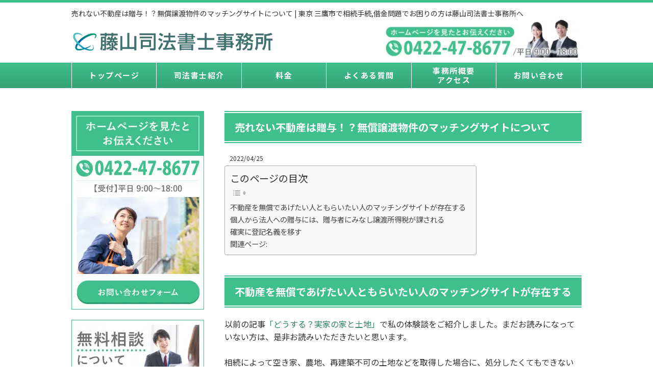

--- FILE ---
content_type: text/html; charset=UTF-8
request_url: https://fujiyama-js.com/gift_matching/
body_size: 23323
content:
<!DOCTYPE html>
<html dir="ltr" lang="ja" prefix="og: https://ogp.me/ns#">
<head>
<meta charset="UTF-8">
<meta name="author" content="SamuraiLabCMS">
<meta name="keyword" content="三鷹市,司法書士,相続,手続,借金,自己破産,相談">

<link rel="stylesheet" type="text/css" media="all" href="https://fujiyama-js.com/wp-content/themes/fujitheme/style.css">
<link href="https://fonts.googleapis.com/icon?family=Material+Icons" rel="stylesheet">
<link rel="preconnect" href="https://fonts.googleapis.com">
<link rel="preconnect" href="https://fonts.gstatic.com" crossorigin>
<link href="https://fonts.googleapis.com/css2?family=Noto+Sans+JP:wght@400;700&display=swap" rel="stylesheet">
	<style>img:is([sizes="auto" i], [sizes^="auto," i]) { contain-intrinsic-size: 3000px 1500px }</style>
	
		<!-- All in One SEO Pro 4.9.0 - aioseo.com -->
		<title>売れない不動産は贈与！？無償譲渡物件のマッチングサイトについて | 東京 三鷹市で相続手続,借金問題でお困りの方は藤山司法書士事務所へ</title>
	<meta name="robots" content="max-image-preview:large" />
	<meta name="author" content="司法書士　藤山 晋三"/>
	<link rel="canonical" href="https://fujiyama-js.com/gift_matching/" />
	<meta name="generator" content="All in One SEO Pro (AIOSEO) 4.9.0" />
		<meta property="og:locale" content="ja_JP" />
		<meta property="og:site_name" content="東京 三鷹市で相続手続,借金問題でお困りの方は藤山司法書士事務所へ" />
		<meta property="og:type" content="article" />
		<meta property="og:title" content="売れない不動産は贈与！？無償譲渡物件のマッチングサイトについて | 東京 三鷹市で相続手続,借金問題でお困りの方は藤山司法書士事務所へ" />
		<meta property="og:url" content="https://fujiyama-js.com/gift_matching/" />
		<meta property="fb:app_id" content="407452236610650" />
		<meta property="og:image" content="https://fujiyama-js.com/wp-content/themes/fujitheme/images/main.jpg" />
		<meta property="og:image:secure_url" content="https://fujiyama-js.com/wp-content/themes/fujitheme/images/main.jpg" />
		<meta property="article:published_time" content="2022-04-25T00:27:46+00:00" />
		<meta property="article:modified_time" content="2022-04-25T00:27:49+00:00" />
		<script type="application/ld+json" class="aioseo-schema">
			{"@context":"https:\/\/schema.org","@graph":[{"@type":"Article","@id":"https:\/\/fujiyama-js.com\/gift_matching\/#article","name":"\u58f2\u308c\u306a\u3044\u4e0d\u52d5\u7523\u306f\u8d08\u4e0e\uff01\uff1f\u7121\u511f\u8b72\u6e21\u7269\u4ef6\u306e\u30de\u30c3\u30c1\u30f3\u30b0\u30b5\u30a4\u30c8\u306b\u3064\u3044\u3066 | \u6771\u4eac \u4e09\u9df9\u5e02\u3067\u76f8\u7d9a\u624b\u7d9a,\u501f\u91d1\u554f\u984c\u3067\u304a\u56f0\u308a\u306e\u65b9\u306f\u85e4\u5c71\u53f8\u6cd5\u66f8\u58eb\u4e8b\u52d9\u6240\u3078","headline":"\u58f2\u308c\u306a\u3044\u4e0d\u52d5\u7523\u306f\u8d08\u4e0e\uff01\uff1f\u7121\u511f\u8b72\u6e21\u7269\u4ef6\u306e\u30de\u30c3\u30c1\u30f3\u30b0\u30b5\u30a4\u30c8\u306b\u3064\u3044\u3066","author":{"@id":"https:\/\/fujiyama-js.com\/author\/fujiyama\/#author"},"publisher":{"@id":"https:\/\/fujiyama-js.com\/#organization"},"datePublished":"2022-04-25T09:27:46+09:00","dateModified":"2022-04-25T09:27:49+09:00","inLanguage":"ja","mainEntityOfPage":{"@id":"https:\/\/fujiyama-js.com\/gift_matching\/#webpage"},"isPartOf":{"@id":"https:\/\/fujiyama-js.com\/gift_matching\/#webpage"},"articleSection":"\u76f8\u7d9a\u624b\u7d9a"},{"@type":"BreadcrumbList","@id":"https:\/\/fujiyama-js.com\/gift_matching\/#breadcrumblist","itemListElement":[{"@type":"ListItem","@id":"https:\/\/fujiyama-js.com#listItem","position":1,"name":"\u30db\u30fc\u30e0","item":"https:\/\/fujiyama-js.com","nextItem":{"@type":"ListItem","@id":"https:\/\/fujiyama-js.com\/category\/sozoku_tetsuduki\/#listItem","name":"\u76f8\u7d9a\u624b\u7d9a"}},{"@type":"ListItem","@id":"https:\/\/fujiyama-js.com\/category\/sozoku_tetsuduki\/#listItem","position":2,"name":"\u76f8\u7d9a\u624b\u7d9a","item":"https:\/\/fujiyama-js.com\/category\/sozoku_tetsuduki\/","nextItem":{"@type":"ListItem","@id":"https:\/\/fujiyama-js.com\/gift_matching\/#listItem","name":"\u58f2\u308c\u306a\u3044\u4e0d\u52d5\u7523\u306f\u8d08\u4e0e\uff01\uff1f\u7121\u511f\u8b72\u6e21\u7269\u4ef6\u306e\u30de\u30c3\u30c1\u30f3\u30b0\u30b5\u30a4\u30c8\u306b\u3064\u3044\u3066"},"previousItem":{"@type":"ListItem","@id":"https:\/\/fujiyama-js.com#listItem","name":"\u30db\u30fc\u30e0"}},{"@type":"ListItem","@id":"https:\/\/fujiyama-js.com\/gift_matching\/#listItem","position":3,"name":"\u58f2\u308c\u306a\u3044\u4e0d\u52d5\u7523\u306f\u8d08\u4e0e\uff01\uff1f\u7121\u511f\u8b72\u6e21\u7269\u4ef6\u306e\u30de\u30c3\u30c1\u30f3\u30b0\u30b5\u30a4\u30c8\u306b\u3064\u3044\u3066","previousItem":{"@type":"ListItem","@id":"https:\/\/fujiyama-js.com\/category\/sozoku_tetsuduki\/#listItem","name":"\u76f8\u7d9a\u624b\u7d9a"}}]},{"@type":"Organization","@id":"https:\/\/fujiyama-js.com\/#organization","name":"\u6771\u4eac \u4e09\u9df9\u5e02\u3067\u76f8\u7d9a\u624b\u7d9a,\u501f\u91d1\u554f\u984c\u3067\u304a\u56f0\u308a\u306e\u65b9\u306f\u85e4\u5c71\u53f8\u6cd5\u66f8\u58eb\u4e8b\u52d9\u6240\u3078","description":"\u76f8\u7d9a\u624b\u7d9a\u3068\u50b5\u52d9\u6574\u7406\u696d\u52d9\u306b\u6ce8\u529b\u3057\u3066\u304a\u308a\u307e\u3059\u3002\u76f8\u7d9a\u624b\u7d9a\u306b\u304a\u3044\u3066\u306f\u3001\u4e0d\u52d5\u7523\u306e\u540d\u7fa9\u5909\u66f4\uff08\u76f8\u7d9a\u767b\u8a18\uff09\u3060\u3051\u3067\u306f\u306a\u304f\u3001\u6238\u7c4d\u306e\u53ce\u96c6\u3092\u8d77\u70b9\u3068\u3057\u305f\u9810\u91d1\u306a\u3069\u306e\u5168\u3066\u306e\u624b\u7d9a\u3001\u501f\u91d1\u3092\u76f8\u7d9a\u305b\u305a\u306b\u3059\u3080\u76f8\u7d9a\u653e\u68c4\u3092\u53d6\u308a\u6271\u3063\u3066\u304a\u308a\u307e\u3059\u3002\u50b5\u52d9\u6574\u7406\u306b\u304a\u3044\u3066\u306f\u3001\u81ea\u5df1\u7834\u7523\u3001\u4efb\u610f\u6574\u7406\u3092\u4e2d\u5fc3\u3068\u3057\u3066\u3001\u304a\u5ba2\u69d8\u306e\u501f\u91d1\u554f\u984c\u89e3\u6c7a\u306b\u6700\u9069\u306a\u65b9\u6cd5\u3092\u3054\u63d0\u6848\u3055\u305b\u3066\u3044\u305f\u3060\u3044\u3066\u304a\u308a\u307e\u3059\u3002","url":"https:\/\/fujiyama-js.com\/"},{"@type":"Person","@id":"https:\/\/fujiyama-js.com\/author\/fujiyama\/#author","url":"https:\/\/fujiyama-js.com\/author\/fujiyama\/","name":"\u53f8\u6cd5\u66f8\u58eb\u3000\u85e4\u5c71 \u664b\u4e09","image":{"@type":"ImageObject","@id":"https:\/\/fujiyama-js.com\/gift_matching\/#authorImage","url":"https:\/\/secure.gravatar.com\/avatar\/b515f738f63dcdc13e73796b3f94743184f69b60b38a852c07214a80f911a49d?s=96&d=mm&r=g","width":96,"height":96,"caption":"\u53f8\u6cd5\u66f8\u58eb\u3000\u85e4\u5c71 \u664b\u4e09"}},{"@type":"WebPage","@id":"https:\/\/fujiyama-js.com\/gift_matching\/#webpage","url":"https:\/\/fujiyama-js.com\/gift_matching\/","name":"\u58f2\u308c\u306a\u3044\u4e0d\u52d5\u7523\u306f\u8d08\u4e0e\uff01\uff1f\u7121\u511f\u8b72\u6e21\u7269\u4ef6\u306e\u30de\u30c3\u30c1\u30f3\u30b0\u30b5\u30a4\u30c8\u306b\u3064\u3044\u3066 | \u6771\u4eac \u4e09\u9df9\u5e02\u3067\u76f8\u7d9a\u624b\u7d9a,\u501f\u91d1\u554f\u984c\u3067\u304a\u56f0\u308a\u306e\u65b9\u306f\u85e4\u5c71\u53f8\u6cd5\u66f8\u58eb\u4e8b\u52d9\u6240\u3078","inLanguage":"ja","isPartOf":{"@id":"https:\/\/fujiyama-js.com\/#website"},"breadcrumb":{"@id":"https:\/\/fujiyama-js.com\/gift_matching\/#breadcrumblist"},"author":{"@id":"https:\/\/fujiyama-js.com\/author\/fujiyama\/#author"},"creator":{"@id":"https:\/\/fujiyama-js.com\/author\/fujiyama\/#author"},"datePublished":"2022-04-25T09:27:46+09:00","dateModified":"2022-04-25T09:27:49+09:00"},{"@type":"WebSite","@id":"https:\/\/fujiyama-js.com\/#website","url":"https:\/\/fujiyama-js.com\/","name":"\u6771\u4eac \u4e09\u9df9\u5e02\u3067\u76f8\u7d9a\u624b\u7d9a,\u501f\u91d1\u554f\u984c\u3067\u304a\u56f0\u308a\u306e\u65b9\u306f\u85e4\u5c71\u53f8\u6cd5\u66f8\u58eb\u4e8b\u52d9\u6240\u3078","description":"\u76f8\u7d9a\u624b\u7d9a\u3068\u50b5\u52d9\u6574\u7406\u696d\u52d9\u306b\u6ce8\u529b\u3057\u3066\u304a\u308a\u307e\u3059\u3002\u76f8\u7d9a\u624b\u7d9a\u306b\u304a\u3044\u3066\u306f\u3001\u4e0d\u52d5\u7523\u306e\u540d\u7fa9\u5909\u66f4\uff08\u76f8\u7d9a\u767b\u8a18\uff09\u3060\u3051\u3067\u306f\u306a\u304f\u3001\u6238\u7c4d\u306e\u53ce\u96c6\u3092\u8d77\u70b9\u3068\u3057\u305f\u9810\u91d1\u306a\u3069\u306e\u5168\u3066\u306e\u624b\u7d9a\u3001\u501f\u91d1\u3092\u76f8\u7d9a\u305b\u305a\u306b\u3059\u3080\u76f8\u7d9a\u653e\u68c4\u3092\u53d6\u308a\u6271\u3063\u3066\u304a\u308a\u307e\u3059\u3002\u50b5\u52d9\u6574\u7406\u306b\u304a\u3044\u3066\u306f\u3001\u81ea\u5df1\u7834\u7523\u3001\u4efb\u610f\u6574\u7406\u3092\u4e2d\u5fc3\u3068\u3057\u3066\u3001\u304a\u5ba2\u69d8\u306e\u501f\u91d1\u554f\u984c\u89e3\u6c7a\u306b\u6700\u9069\u306a\u65b9\u6cd5\u3092\u3054\u63d0\u6848\u3055\u305b\u3066\u3044\u305f\u3060\u3044\u3066\u304a\u308a\u307e\u3059\u3002","inLanguage":"ja","publisher":{"@id":"https:\/\/fujiyama-js.com\/#organization"}}]}
		</script>
		<!-- All in One SEO Pro -->

<script type="text/javascript">
/* <![CDATA[ */
window._wpemojiSettings = {"baseUrl":"https:\/\/s.w.org\/images\/core\/emoji\/16.0.1\/72x72\/","ext":".png","svgUrl":"https:\/\/s.w.org\/images\/core\/emoji\/16.0.1\/svg\/","svgExt":".svg","source":{"concatemoji":"https:\/\/fujiyama-js.com\/wp-includes\/js\/wp-emoji-release.min.js?ver=6.8.3"}};
/*! This file is auto-generated */
!function(s,n){var o,i,e;function c(e){try{var t={supportTests:e,timestamp:(new Date).valueOf()};sessionStorage.setItem(o,JSON.stringify(t))}catch(e){}}function p(e,t,n){e.clearRect(0,0,e.canvas.width,e.canvas.height),e.fillText(t,0,0);var t=new Uint32Array(e.getImageData(0,0,e.canvas.width,e.canvas.height).data),a=(e.clearRect(0,0,e.canvas.width,e.canvas.height),e.fillText(n,0,0),new Uint32Array(e.getImageData(0,0,e.canvas.width,e.canvas.height).data));return t.every(function(e,t){return e===a[t]})}function u(e,t){e.clearRect(0,0,e.canvas.width,e.canvas.height),e.fillText(t,0,0);for(var n=e.getImageData(16,16,1,1),a=0;a<n.data.length;a++)if(0!==n.data[a])return!1;return!0}function f(e,t,n,a){switch(t){case"flag":return n(e,"\ud83c\udff3\ufe0f\u200d\u26a7\ufe0f","\ud83c\udff3\ufe0f\u200b\u26a7\ufe0f")?!1:!n(e,"\ud83c\udde8\ud83c\uddf6","\ud83c\udde8\u200b\ud83c\uddf6")&&!n(e,"\ud83c\udff4\udb40\udc67\udb40\udc62\udb40\udc65\udb40\udc6e\udb40\udc67\udb40\udc7f","\ud83c\udff4\u200b\udb40\udc67\u200b\udb40\udc62\u200b\udb40\udc65\u200b\udb40\udc6e\u200b\udb40\udc67\u200b\udb40\udc7f");case"emoji":return!a(e,"\ud83e\udedf")}return!1}function g(e,t,n,a){var r="undefined"!=typeof WorkerGlobalScope&&self instanceof WorkerGlobalScope?new OffscreenCanvas(300,150):s.createElement("canvas"),o=r.getContext("2d",{willReadFrequently:!0}),i=(o.textBaseline="top",o.font="600 32px Arial",{});return e.forEach(function(e){i[e]=t(o,e,n,a)}),i}function t(e){var t=s.createElement("script");t.src=e,t.defer=!0,s.head.appendChild(t)}"undefined"!=typeof Promise&&(o="wpEmojiSettingsSupports",i=["flag","emoji"],n.supports={everything:!0,everythingExceptFlag:!0},e=new Promise(function(e){s.addEventListener("DOMContentLoaded",e,{once:!0})}),new Promise(function(t){var n=function(){try{var e=JSON.parse(sessionStorage.getItem(o));if("object"==typeof e&&"number"==typeof e.timestamp&&(new Date).valueOf()<e.timestamp+604800&&"object"==typeof e.supportTests)return e.supportTests}catch(e){}return null}();if(!n){if("undefined"!=typeof Worker&&"undefined"!=typeof OffscreenCanvas&&"undefined"!=typeof URL&&URL.createObjectURL&&"undefined"!=typeof Blob)try{var e="postMessage("+g.toString()+"("+[JSON.stringify(i),f.toString(),p.toString(),u.toString()].join(",")+"));",a=new Blob([e],{type:"text/javascript"}),r=new Worker(URL.createObjectURL(a),{name:"wpTestEmojiSupports"});return void(r.onmessage=function(e){c(n=e.data),r.terminate(),t(n)})}catch(e){}c(n=g(i,f,p,u))}t(n)}).then(function(e){for(var t in e)n.supports[t]=e[t],n.supports.everything=n.supports.everything&&n.supports[t],"flag"!==t&&(n.supports.everythingExceptFlag=n.supports.everythingExceptFlag&&n.supports[t]);n.supports.everythingExceptFlag=n.supports.everythingExceptFlag&&!n.supports.flag,n.DOMReady=!1,n.readyCallback=function(){n.DOMReady=!0}}).then(function(){return e}).then(function(){var e;n.supports.everything||(n.readyCallback(),(e=n.source||{}).concatemoji?t(e.concatemoji):e.wpemoji&&e.twemoji&&(t(e.twemoji),t(e.wpemoji)))}))}((window,document),window._wpemojiSettings);
/* ]]> */
</script>
<style id='wp-emoji-styles-inline-css' type='text/css'>

	img.wp-smiley, img.emoji {
		display: inline !important;
		border: none !important;
		box-shadow: none !important;
		height: 1em !important;
		width: 1em !important;
		margin: 0 0.07em !important;
		vertical-align: -0.1em !important;
		background: none !important;
		padding: 0 !important;
	}
</style>
<link rel='stylesheet' id='wp-block-library-css' href='https://fujiyama-js.com/wp-includes/css/dist/block-library/style.min.css?ver=6.8.3' type='text/css' media='all' />
<style id='classic-theme-styles-inline-css' type='text/css'>
/*! This file is auto-generated */
.wp-block-button__link{color:#fff;background-color:#32373c;border-radius:9999px;box-shadow:none;text-decoration:none;padding:calc(.667em + 2px) calc(1.333em + 2px);font-size:1.125em}.wp-block-file__button{background:#32373c;color:#fff;text-decoration:none}
</style>
<link rel='stylesheet' id='aioseo/css/src/vue/standalone/blocks/table-of-contents/global.scss-css' href='https://fujiyama-js.com/wp-content/plugins/all-in-one-seo-pack-pro/dist/Pro/assets/css/table-of-contents/global.e90f6d47.css?ver=4.9.0' type='text/css' media='all' />
<link rel='stylesheet' id='aioseo/css/src/vue/standalone/blocks/pro/recipe/global.scss-css' href='https://fujiyama-js.com/wp-content/plugins/all-in-one-seo-pack-pro/dist/Pro/assets/css/recipe/global.67a3275f.css?ver=4.9.0' type='text/css' media='all' />
<link rel='stylesheet' id='aioseo/css/src/vue/standalone/blocks/pro/product/global.scss-css' href='https://fujiyama-js.com/wp-content/plugins/all-in-one-seo-pack-pro/dist/Pro/assets/css/product/global.61066cfb.css?ver=4.9.0' type='text/css' media='all' />
<style id='snow-monkey-blocks-accordion-style-inline-css' type='text/css'>
.smb-accordion{--smb-accordion--gap:var(--_margin-1);--smb-accordion--title-background-color:var(--_lighter-color-gray);--smb-accordion--title-color:inherit;--smb-accordion--body-padding:var(--_padding1)}.smb-accordion>*+*{margin-top:var(--smb-accordion--gap)}.smb-accordion__item{--smb-accordion-item--background-color:var(--smb-accordion--title-background-color);--smb-accordion-item--color:var(--smb-accordion--title-color);--smb-accordion-item--padding:var(--smb-accordion--body-padding);position:relative}.smb-accordion__item__title{align-items:center;background-color:var(--smb-accordion-item--background-color);color:var(--smb-accordion-item--color);display:flex;padding:calc(var(--_padding-1)*.5) var(--_padding-1)}.smb-accordion__item__title__label{flex:1 1 auto}.smb-accordion__item__title__icon{margin-left:var(--_margin-1);--_transition-duration:var(--_global--transition-duration);--_transition-function-timing:var(--_global--transition-function-timing);--_transition-delay:var(--_global--transition-delay);flex:0 0 auto;transition:transform var(--_transition-duration) var(--_transition-function-timing) var(--_transition-delay)}.smb-accordion__item__control{appearance:none!important;cursor:pointer!important;display:block!important;height:100%!important;inset:0!important;opacity:0!important;outline:none!important;position:absolute!important;width:100%!important;z-index:1!important}.smb-accordion__item__control:focus-visible{opacity:1!important;outline:1px solid!important}.smb-accordion__item__body{display:none;padding:var(--smb-accordion--body-padding);position:relative;z-index:2}.smb-accordion .smb-accordion__item__control:checked+.smb-accordion__item__body,.smb-accordion .smb-accordion__item__control:checked+.smb-accordion__item__title+.smb-accordion__item__body{display:block}.smb-accordion .smb-accordion__item__control:checked+.smb-accordion__item__title>.smb-accordion__item__title__icon{transform:rotate(180deg)}:where(.smb-accordion__item__body.is-layout-constrained>*){--wp--style--global--content-size:100%;--wp--style--global--wide-size:100%}

</style>
<style id='snow-monkey-blocks-alert-style-inline-css' type='text/css'>
.smb-alert{--smb-alert--border-radius:var(--_global--border-radius);--smb-alert--background-color:#fff9e6;--smb-alert--border-color:#fff3cd;--smb-alert--color:#5a4d26;--smb-alert--padding:var(--_padding1);--smb-alert--icon-color:#ffc81a;--smb-alert--warning-background-color:#ffede6;--smb-alert--warning-border-color:#ffdacd;--smb-alert--warning-color:#361f17;--smb-alert--warning-icon-color:#ff561a;--smb-alert--success-background-color:#f4ffe6;--smb-alert--success-border-color:#dfffb3;--smb-alert--success-color:#28321b;--smb-alert--success-icon-color:#84e600;--smb-alert--remark-background-color:var(--_lightest-color-gray);--smb-alert--remark-border-color:var(--_lighter-color-gray);--smb-alert--remark-color:var(--_color-text);--smb-alert--remark-icon-color:var(--_color-gray);background-color:var(--smb-alert--background-color);border:1px solid var(--smb-alert--border-color);border-radius:var(--smb-alert--border-radius);color:var(--smb-alert--color);display:block;padding:var(--smb-alert--padding)}.smb-alert .svg-inline--fa{color:var(--smb-alert--icon-color)}.smb-alert--warning{--smb-alert--background-color:var(--smb-alert--warning-background-color);--smb-alert--border-color:var(--smb-alert--warning-border-color);--smb-alert--color:var(--smb-alert--warning-color);--smb-alert--icon-color:var(--smb-alert--warning-icon-color)}.smb-alert--success{--smb-alert--background-color:var(--smb-alert--success-background-color);--smb-alert--border-color:var(--smb-alert--success-border-color);--smb-alert--color:var(--smb-alert--success-color);--smb-alert--icon-color:var(--smb-alert--success-icon-color)}.smb-alert--remark{--smb-alert--background-color:var(--smb-alert--remark-background-color);--smb-alert--border-color:var(--smb-alert--remark-border-color);--smb-alert--color:var(--smb-alert--remark-color);--smb-alert--icon-color:var(--smb-alert--remark-icon-color)}.smb-alert__title{align-items:center;display:flex;margin-bottom:var(--_margin-1);position:relative}.smb-alert__title .svg-inline--fa{flex:0 0 auto;margin-right:var(--_margin-2);position:relative;top:-1px;--_font-size-level:3;font-size:var(--_fluid-font-size);height:1em;line-height:var(--_line-height)}:where(.smb-alert__body.is-layout-constrained>*){--wp--style--global--content-size:100%;--wp--style--global--wide-size:100%}

</style>
<link rel='stylesheet' id='snow-monkey-blocks-balloon-style-css' href='https://fujiyama-js.com/wp-content/plugins/snow-monkey-blocks/dist/blocks/balloon/style-index.css?ver=21.0.6' type='text/css' media='all' />
<style id='snow-monkey-blocks-box-style-inline-css' type='text/css'>
.smb-box{--smb-box--background-color:#0000;--smb-box--background-image:initial;--smb-box--background-opacity:1;--smb-box--border-color:var(--_lighter-color-gray);--smb-box--border-style:solid;--smb-box--border-width:0px;--smb-box--border-radius:var(--_global--border-radius);--smb-box--box-shadow:initial;--smb-box--color:inherit;--smb-box--padding:var(--_padding1);border-radius:var(--smb-box--border-radius);border-width:0;box-shadow:var(--smb-box--box-shadow);color:var(--smb-box--color);overflow:visible;padding:var(--smb-box--padding);position:relative}.smb-box--p-s{--smb-box--padding:var(--_padding-1)}.smb-box--p-l{--smb-box--padding:var(--_padding2)}.smb-box__background{background-color:var(--smb-box--background-color);background-image:var(--smb-box--background-image);border:var(--smb-box--border-width) var(--smb-box--border-style) var(--smb-box--border-color);border-radius:var(--smb-box--border-radius);bottom:0;display:block;left:0;opacity:var(--smb-box--background-opacity);position:absolute;right:0;top:0}.smb-box__body{position:relative}.smb-box--has-link{cursor:pointer}.smb-box--has-link:has(:focus-visible){outline:auto;outline:auto -webkit-focus-ring-color}.smb-box__link{display:block!important;height:0!important;position:static!important;text-indent:-99999px!important;width:0!important}:where(.smb-box__body.is-layout-constrained>*){--wp--style--global--content-size:100%;--wp--style--global--wide-size:100%}

</style>
<style id='snow-monkey-blocks-btn-style-inline-css' type='text/css'>
.smb-btn:not(:root){color:var(--smb-btn--color);text-decoration:none}.smb-btn{--smb-btn--background-color:var(--wp--preset--color--black);--smb-btn--background-image:initial;--smb-btn--border:none;--smb-btn--border-radius:var(--_global--border-radius);--smb-btn--color:var(--wp--preset--color--white);--smb-btn--padding:var(--_padding-1);--smb-btn--padding-vertical:calc(var(--smb-btn--padding)*0.5);--smb-btn--padding-horizontal:var(--smb-btn--padding);--smb-btn--style--ghost--border-color:var(--smb-btn--background-color,currentColor);--smb-btn--style--ghost--color:currentColor;--smb-btn--style--text--color:currentColor;background-color:var(--smb-btn--background-color);background-image:var(--smb-btn--background-image);border:var(--smb-btn--border);border-radius:var(--smb-btn--border-radius);cursor:pointer;display:inline-flex;justify-content:center;margin:0;max-width:100%;padding:var(--smb-btn--padding-vertical) var(--smb-btn--padding-horizontal);white-space:nowrap;--_transition-duration:var(--_global--transition-duration);--_transition-function-timing:var(--_global--transition-function-timing);--_transition-delay:var(--_global--transition-delay);transition:all var(--_transition-duration) var(--_transition-function-timing) var(--_transition-delay)}.smb-btn:focus-visible{filter:brightness(90%)}.smb-btn__label{color:currentColor;white-space:inherit!important}.smb-btn--little-wider{--smb-btn--padding-horizontal:var(--_padding2)}.smb-btn--wider{--smb-btn--padding-horizontal:var(--_padding3)}.smb-btn--full,.smb-btn--more-wider{width:100%}.smb-btn--wrap{white-space:normal}.smb-btn-wrapper.is-style-ghost .smb-btn{--smb-btn--color:var(--smb-btn--style--ghost--color);background-color:#0000;border:1px solid var(--smb-btn--style--ghost--border-color)}.smb-btn-wrapper.is-style-ghost .smb-btn[style*="background-color:"]{background-color:#0000!important}.smb-btn-wrapper.is-style-text .smb-btn{--smb-btn--background-color:#0000;--smb-btn--color:var(--smb-btn--style--text--color);border:none}.aligncenter .smb-btn-wrapper,.smb-btn-wrapper.aligncenter{text-align:center}@media(min-width:640px){.smb-btn--more-wider{--smb-btn--padding-horizontal:var(--_padding4);display:inline-block;width:auto}}@media(any-hover:hover){.smb-btn:hover{filter:brightness(90%)}}

</style>
<style id='snow-monkey-blocks-buttons-style-inline-css' type='text/css'>
.smb-buttons{--smb-buttons--gap:var(--_margin1);display:flex;flex-wrap:wrap;gap:var(--smb-buttons--gap)}.smb-buttons.has-text-align-left,.smb-buttons.is-content-justification-left{justify-content:flex-start}.smb-buttons.has-text-align-center,.smb-buttons.is-content-justification-center{justify-content:center}.smb-buttons.has-text-align-right,.smb-buttons.is-content-justification-right{justify-content:flex-end}.smb-buttons.is-content-justification-space-between{justify-content:space-between}.smb-buttons>.smb-btn-wrapper{flex:0 1 auto;margin:0}.smb-buttons>.smb-btn-wrapper--full{flex:1 1 auto}@media not all and (min-width:640px){.smb-buttons>.smb-btn-wrapper--more-wider{flex:1 1 auto}}

</style>
<link rel='stylesheet' id='snow-monkey-blocks-categories-list-style-css' href='https://fujiyama-js.com/wp-content/plugins/snow-monkey-blocks/dist/blocks/categories-list/style-index.css?ver=21.0.6' type='text/css' media='all' />
<style id='snow-monkey-blocks-container-style-inline-css' type='text/css'>
.smb-container__body{margin-left:auto;margin-right:auto;max-width:100%}.smb-container--no-gutters{padding-left:0!important;padding-right:0!important}:where(.smb-container__body.is-layout-constrained>*){--wp--style--global--content-size:100%;--wp--style--global--wide-size:100%}

</style>
<style id='snow-monkey-blocks-countdown-style-inline-css' type='text/css'>
.smb-countdown{--smb-countdown--gap:var(--_margin-2);--smb-countdown--numeric-color:currentColor;--smb-countdown--clock-color:currentColor}.smb-countdown__list{align-items:center;align-self:center;display:flex;flex-direction:row;flex-wrap:wrap;list-style-type:none;margin-left:0;padding-left:0}.smb-countdown__list-item{margin:0 var(--smb-countdown--gap);text-align:center}.smb-countdown__list-item:first-child{margin-left:0}.smb-countdown__list-item:last-child{margin-right:0}.smb-countdown__list-item__numeric{color:var(--smb-countdown--numeric-color);display:block;--_font-size-level:3;font-size:var(--_fluid-font-size);font-weight:700;line-height:var(--_line-height)}.smb-countdown__list-item__clock{color:var(--smb-countdown--clock-color);display:block;--_font-size-level:-1;font-size:var(--_font-size);line-height:var(--_line-height)}.smb-countdown .align-center{justify-content:center}.smb-countdown .align-left{justify-content:flex-start}.smb-countdown .align-right{justify-content:flex-end}.is-style-inline .smb-countdown__list-item__clock,.is-style-inline .smb-countdown__list-item__numeric{display:inline}

</style>
<style id='snow-monkey-blocks-directory-structure-style-inline-css' type='text/css'>
.smb-directory-structure{--smb-directory-structure--background-color:var(--_lightest-color-gray);--smb-directory-structure--padding:var(--_padding1);--smb-directory-structure--gap:var(--_margin-2);--smb-directory-structure--icon-color:inherit;background-color:var(--smb-directory-structure--background-color);overflow-x:auto;overflow-y:hidden;padding:var(--smb-directory-structure--padding)}.smb-directory-structure>*+*{margin-top:var(--smb-directory-structure--gap)}.smb-directory-structure__item p{align-items:flex-start;display:flex;flex-wrap:nowrap}.smb-directory-structure .fa-fw{color:var(--smb-directory-structure--icon-color);width:auto}.smb-directory-structure .svg-inline--fa{display:var(--fa-display,inline-block);height:1em;overflow:visible;vertical-align:-.125em}.smb-directory-structure__item__name{margin-left:.5em;white-space:nowrap}.smb-directory-structure__item__list{margin-left:1.5em}.smb-directory-structure__item__list>*{margin-top:var(--smb-directory-structure--gap)}

</style>
<style id='snow-monkey-blocks-evaluation-star-style-inline-css' type='text/css'>
.smb-evaluation-star{--smb-evaluation-star--gap:var(--_margin-2);--smb-evaluation-star--icon-color:#f9bb2d;--smb-evaluation-star--numeric-color:currentColor;align-items:center;display:flex;gap:var(--smb-evaluation-star--gap)}.smb-evaluation-star--title-right .smb-evaluation-star__title{order:1}.smb-evaluation-star__body{display:inline-flex;gap:var(--smb-evaluation-star--gap)}.smb-evaluation-star__numeric{color:var(--smb-evaluation-star--numeric-color);font-weight:700}.smb-evaluation-star__numeric--right{order:1}.smb-evaluation-star__icon{color:var(--smb-evaluation-star--icon-color);display:inline-block}.smb-evaluation-star .svg-inline--fa{display:var(--fa-display,inline-block);height:1em;overflow:visible;vertical-align:-.125em}

</style>
<style id='snow-monkey-blocks-faq-style-inline-css' type='text/css'>
.smb-faq{--smb-faq--border-color:var(--_lighter-color-gray);--smb-faq--label-color:initial;--smb-faq--item-gap:var(--_margin1);--smb-faq--item-question-label-color:currentColor;--smb-faq--item-answer-label-color:currentColor;border-top:1px solid var(--smb-faq--border-color)}.smb-faq__item{border-bottom:1px solid var(--smb-faq--border-color);padding:var(--_padding1) 0}.smb-faq__item__answer,.smb-faq__item__question{display:flex;flex-direction:row;flex-wrap:nowrap}.smb-faq__item__answer__label,.smb-faq__item__question__label{flex:0 0 0%;margin-right:var(--smb-faq--item-gap);margin-top:calc(var(--_half-leading)*-1em - .125em);--_font-size-level:3;font-size:var(--_fluid-font-size);font-weight:400;line-height:var(--_line-height);min-width:.8em}.smb-faq__item__answer__body,.smb-faq__item__question__body{flex:1 1 auto;margin-top:calc(var(--_half-leading)*-1em)}.smb-faq__item__question{font-weight:700;margin:0 0 var(--smb-faq--item-gap)}.smb-faq__item__question__label{color:var(--smb-faq--item-question-label-color)}.smb-faq__item__answer__label{color:var(--smb-faq--item-answer-label-color)}:where(.smb-faq__item__answer__body.is-layout-constrained>*){--wp--style--global--content-size:100%;--wp--style--global--wide-size:100%}

</style>
<style id='snow-monkey-blocks-flex-style-inline-css' type='text/css'>
.smb-flex{--smb-flex--box-shadow:none;box-shadow:var(--smb-flex--box-shadow);flex-direction:column}.smb-flex.is-horizontal{flex-direction:row}.smb-flex.is-vertical{flex-direction:column}.smb-flex>*{--smb--flex-grow:0;--smb--flex-shrink:1;--smb--flex-basis:auto;flex-basis:var(--smb--flex-basis);flex-grow:var(--smb--flex-grow);flex-shrink:var(--smb--flex-shrink);min-width:0}

</style>
<style id='snow-monkey-blocks-grid-style-inline-css' type='text/css'>
.smb-grid{--smb-grid--gap:0px;--smb-grid--column-auto-repeat:auto-fit;--smb-grid--columns:1;--smb-grid--column-min-width:250px;--smb-grid--grid-template-columns:none;--smb-grid--rows:1;--smb-grid--grid-template-rows:none;display:grid;gap:var(--smb-grid--gap)}.smb-grid>*{--smb--justify-self:stretch;--smb--align-self:stretch;--smb--grid-column:auto;--smb--grid-row:auto;align-self:var(--smb--align-self);grid-column:var(--smb--grid-column);grid-row:var(--smb--grid-row);justify-self:var(--smb--justify-self);margin-bottom:0;margin-top:0;min-width:0}.smb-grid--columns\:columns{grid-template-columns:repeat(var(--smb-grid--columns),1fr)}.smb-grid--columns\:min{grid-template-columns:repeat(var(--smb-grid--column-auto-repeat),minmax(min(var(--smb-grid--column-min-width),100%),1fr))}.smb-grid--columns\:free{grid-template-columns:var(--smb-grid--grid-template-columns)}.smb-grid--rows\:rows{grid-template-rows:repeat(var(--smb-grid--rows),1fr)}.smb-grid--rows\:free{grid-template-rows:var(--smb-grid--grid-template-rows)}

</style>
<link rel='stylesheet' id='snow-monkey-blocks-hero-header-style-css' href='https://fujiyama-js.com/wp-content/plugins/snow-monkey-blocks/dist/blocks/hero-header/style-index.css?ver=21.0.6' type='text/css' media='all' />
<link rel='stylesheet' id='snow-monkey-blocks-information-style-css' href='https://fujiyama-js.com/wp-content/plugins/snow-monkey-blocks/dist/blocks/information/style-index.css?ver=21.0.6' type='text/css' media='all' />
<style id='snow-monkey-blocks-list-style-inline-css' type='text/css'>
.smb-list{--smb-list--gap:var(--_margin-2)}.smb-list ul{list-style:none!important}.smb-list ul *>li:first-child,.smb-list ul li+li{margin-top:var(--smb-list--gap)}.smb-list ul>li{position:relative}.smb-list ul>li .smb-list__icon{left:-1.5em;position:absolute}

</style>
<link rel='stylesheet' id='snow-monkey-blocks-media-text-style-css' href='https://fujiyama-js.com/wp-content/plugins/snow-monkey-blocks/dist/blocks/media-text/style-index.css?ver=21.0.6' type='text/css' media='all' />
<link rel='stylesheet' id='snow-monkey-blocks-panels-style-css' href='https://fujiyama-js.com/wp-content/plugins/snow-monkey-blocks/dist/blocks/panels/style-index.css?ver=23.0.2' type='text/css' media='all' />
<style id='snow-monkey-blocks-price-menu-style-inline-css' type='text/css'>
.smb-price-menu{--smb-price-menu--border-color:var(--_lighter-color-gray);--smb-price-menu--item-padding:var(--_padding-1);border-top:1px solid var(--smb-price-menu--border-color)}.smb-price-menu>.smb-price-menu__item{margin-bottom:0;margin-top:0}.smb-price-menu__item{border-bottom:1px solid var(--smb-price-menu--border-color);column-gap:var(--_margin-1);padding:var(--smb-price-menu--item-padding) 0}@media(min-width:640px){.smb-price-menu__item{align-items:center;display:flex;flex-direction:row;flex-wrap:nowrap;justify-content:space-between}.smb-price-menu__item>:where(.smb-price-menu__item__title){flex:1 1 auto}.smb-price-menu__item>:where(.smb-price-menu__item__price){flex:0 0 auto}}

</style>
<style id='snow-monkey-blocks-rating-box-style-inline-css' type='text/css'>
.smb-rating-box{--smb-rating-box--gap:var(--_margin-1);--smb-rating-box--bar-border-radius:var(--_global--border-radius);--smb-rating-box--bar-background-color:var(--_lighter-color-gray);--smb-rating-box--bar-height:1rem;--smb-rating-box--rating-background-color:#f9bb2d}.smb-rating-box>.smb-rating-box__item__title{margin-bottom:var(--_margin-2)}.smb-rating-box__body>*+*{margin-top:var(--smb-rating-box--gap)}.smb-rating-box__item{display:grid;gap:var(--_margin-2)}.smb-rating-box__item__body{align-items:end;display:grid;gap:var(--_margin1);grid-template-columns:1fr auto}.smb-rating-box__item__numeric{--_font-size-level:-2;font-size:var(--_font-size);line-height:var(--_line-height)}.smb-rating-box__item__evaluation{grid-column:1/-1}.smb-rating-box__item__evaluation__bar,.smb-rating-box__item__evaluation__rating{border-radius:var(--smb-rating-box--bar-border-radius);height:var(--smb-rating-box--bar-height)}.smb-rating-box__item__evaluation__bar{background-color:var(--smb-rating-box--bar-background-color);position:relative}.smb-rating-box__item__evaluation__rating{background-color:var(--smb-rating-box--rating-background-color);left:0;position:absolute;top:0}.smb-rating-box__item__evaluation__numeric{bottom:calc(var(--smb-rating-box--bar-height) + var(--_s-2));position:absolute;right:0;--_font-size-level:-2;font-size:var(--_font-size);line-height:var(--_line-height)}

</style>
<style id='snow-monkey-blocks-read-more-box-style-inline-css' type='text/css'>
.smb-read-more-box{--smb-read-more-box--content-height:100px;--smb-read-more-box--mask-color:var(--_global--background-color,#fff)}.smb-read-more-box__content{--_transition-duration:var(--_global--transition-duration);--_transition-function-timing:var(--_global--transition-function-timing);--_transition-delay:var(--_global--transition-delay);overflow:hidden;position:relative;transition:height var(--_transition-duration) var(--_transition-function-timing) var(--_transition-delay)}.smb-read-more-box__content[aria-hidden=true]{height:var(--smb-read-more-box--content-height)}.smb-read-more-box__action{display:flex;flex-wrap:wrap;margin-top:var(--_padding-1)}.smb-read-more-box__action.is-content-justification-left{justify-content:start}.smb-read-more-box__action.is-content-justification-center{justify-content:center}.smb-read-more-box__action.is-content-justification-right{justify-content:end}.smb-read-more-box__btn-wrapper.smb-btn-wrapper--full{flex-grow:1}.smb-read-more-box__button{cursor:pointer}.smb-read-more-box--has-mask .smb-read-more-box__content[aria-hidden=true]:after{background:linear-gradient(to bottom,#0000 0,var(--smb-read-more-box--mask-color) 100%);content:"";display:block;height:50px;inset:auto 0 0 0;position:absolute}.smb-read-more-box.is-style-ghost .smb-read-more-box__button{--smb-btn--color:var(--smb-btn--style--ghost--color);background-color:#0000;border:1px solid var(--smb-btn--style--ghost--border-color)}.smb-read-more-box.is-style-text .smb-read-more-box__button{--smb-btn--background-color:#0000;--smb-btn--color:var(--smb-btn--style--text--color);--smb-btn--padding:0px;border:none}:where(.smb-read-more-box__content.is-layout-constrained>*){--wp--style--global--content-size:100%;--wp--style--global--wide-size:100%}

</style>
<link rel='stylesheet' id='snow-monkey-blocks-step-style-css' href='https://fujiyama-js.com/wp-content/plugins/snow-monkey-blocks/dist/blocks/step/style-index.css?ver=24.1.0' type='text/css' media='all' />
<link rel='stylesheet' id='snow-monkey-blocks-tabs-style-css' href='https://fujiyama-js.com/wp-content/plugins/snow-monkey-blocks/dist/blocks/tabs/style-index.css?ver=22.2.3' type='text/css' media='all' />
<style id='snow-monkey-blocks-testimonial-style-inline-css' type='text/css'>
.smb-testimonial__item{display:flex;flex-direction:row;flex-wrap:nowrap;justify-content:center}.smb-testimonial__item__figure{border-radius:100%;flex:0 0 auto;height:48px;margin-right:var(--_margin-1);margin-top:calc(var(--_half-leading)*1rem);overflow:hidden;width:48px}.smb-testimonial__item__figure img{height:100%;object-fit:cover;object-position:50% 50%;width:100%}.smb-testimonial__item__body{flex:1 1 auto;max-width:100%}.smb-testimonial__item__name{--_font-size-level:-2;font-size:var(--_font-size);line-height:var(--_line-height)}.smb-testimonial__item__name a{color:inherit}.smb-testimonial__item__lede{--_font-size-level:-2;font-size:var(--_font-size);line-height:var(--_line-height)}.smb-testimonial__item__lede a{color:inherit}.smb-testimonial__item__content{margin-bottom:var(--_margin-1);--_font-size-level:-1;font-size:var(--_font-size);line-height:var(--_line-height)}.smb-testimonial__item__content:after{background-color:currentColor;content:"";display:block;height:1px;margin-top:var(--_margin-1);width:2rem}

</style>
<link rel='stylesheet' id='spider-css' href='https://fujiyama-js.com/wp-content/plugins/snow-monkey-blocks/dist/packages/spider/dist/css/spider.css?ver=1763740605' type='text/css' media='all' />
<link rel='stylesheet' id='snow-monkey-blocks-css' href='https://fujiyama-js.com/wp-content/plugins/snow-monkey-blocks/dist/css/blocks.css?ver=1763740605' type='text/css' media='all' />
<link rel='stylesheet' id='sass-basis-css' href='https://fujiyama-js.com/wp-content/plugins/snow-monkey-blocks/dist/css/fallback.css?ver=1763740605' type='text/css' media='all' />
<link rel='stylesheet' id='snow-monkey-blocks/nopro-css' href='https://fujiyama-js.com/wp-content/plugins/snow-monkey-blocks/dist/css/nopro.css?ver=1763740605' type='text/css' media='all' />
<link rel='stylesheet' id='snow-monkey-editor-css' href='https://fujiyama-js.com/wp-content/plugins/snow-monkey-editor/dist/css/app.css?ver=1763740609' type='text/css' media='all' />
<link rel='stylesheet' id='snow-monkey-editor@front-css' href='https://fujiyama-js.com/wp-content/plugins/snow-monkey-editor/dist/css/front.css?ver=1763740609' type='text/css' media='all' />
<link rel='stylesheet' id='snow-monkey-blocks-btn-box-style-css' href='https://fujiyama-js.com/wp-content/plugins/snow-monkey-blocks/dist/blocks/btn-box/style-index.css?ver=1763740605' type='text/css' media='all' />
<link rel='stylesheet' id='snow-monkey-blocks-items-style-css' href='https://fujiyama-js.com/wp-content/plugins/snow-monkey-blocks/dist/blocks/items/style-index.css?ver=1763740605' type='text/css' media='all' />
<link rel='stylesheet' id='snow-monkey-blocks-pricing-table-style-css' href='https://fujiyama-js.com/wp-content/plugins/snow-monkey-blocks/dist/blocks/pricing-table/style-index.css?ver=1763740605' type='text/css' media='all' />
<link rel='stylesheet' id='snow-monkey-blocks-section-style-css' href='https://fujiyama-js.com/wp-content/plugins/snow-monkey-blocks/dist/blocks/section/style-index.css?ver=24.1.1' type='text/css' media='all' />
<link rel='stylesheet' id='snow-monkey-blocks-section-break-the-grid-style-css' href='https://fujiyama-js.com/wp-content/plugins/snow-monkey-blocks/dist/blocks/section-break-the-grid/style-index.css?ver=1763740605' type='text/css' media='all' />
<link rel='stylesheet' id='snow-monkey-blocks-section-side-heading-style-css' href='https://fujiyama-js.com/wp-content/plugins/snow-monkey-blocks/dist/blocks/section-side-heading/style-index.css?ver=1763740605' type='text/css' media='all' />
<link rel='stylesheet' id='snow-monkey-blocks-section-with-bgimage-style-css' href='https://fujiyama-js.com/wp-content/plugins/snow-monkey-blocks/dist/blocks/section-with-bgimage/style-index.css?ver=1763740605' type='text/css' media='all' />
<link rel='stylesheet' id='snow-monkey-blocks-section-with-bgvideo-style-css' href='https://fujiyama-js.com/wp-content/plugins/snow-monkey-blocks/dist/blocks/section-with-bgvideo/style-index.css?ver=1763740605' type='text/css' media='all' />
<link rel='stylesheet' id='slick-carousel-css' href='https://fujiyama-js.com/wp-content/plugins/snow-monkey-blocks/dist/packages/slick/slick.css?ver=1763740605' type='text/css' media='all' />
<link rel='stylesheet' id='slick-carousel-theme-css' href='https://fujiyama-js.com/wp-content/plugins/snow-monkey-blocks/dist/packages/slick/slick-theme.css?ver=1763740605' type='text/css' media='all' />
<link rel='stylesheet' id='snow-monkey-blocks-slider-style-css' href='https://fujiyama-js.com/wp-content/plugins/snow-monkey-blocks/dist/blocks/slider/style-index.css?ver=1763740605' type='text/css' media='all' />
<link rel='stylesheet' id='snow-monkey-blocks-spider-slider-style-css' href='https://fujiyama-js.com/wp-content/plugins/snow-monkey-blocks/dist/blocks/spider-slider/style-index.css?ver=1763740605' type='text/css' media='all' />
<link rel='stylesheet' id='snow-monkey-blocks-spider-pickup-slider-style-css' href='https://fujiyama-js.com/wp-content/plugins/snow-monkey-blocks/dist/blocks/spider-pickup-slider/style-index.css?ver=1763740605' type='text/css' media='all' />
<link rel='stylesheet' id='snow-monkey-blocks-spider-contents-slider-style-css' href='https://fujiyama-js.com/wp-content/plugins/snow-monkey-blocks/dist/blocks/spider-contents-slider/style-index.css?ver=1763740605' type='text/css' media='all' />
<link rel='stylesheet' id='snow-monkey-blocks-thumbnail-gallery-style-css' href='https://fujiyama-js.com/wp-content/plugins/snow-monkey-blocks/dist/blocks/thumbnail-gallery/style-index.css?ver=1763740605' type='text/css' media='all' />
<style id='global-styles-inline-css' type='text/css'>
:root{--wp--preset--aspect-ratio--square: 1;--wp--preset--aspect-ratio--4-3: 4/3;--wp--preset--aspect-ratio--3-4: 3/4;--wp--preset--aspect-ratio--3-2: 3/2;--wp--preset--aspect-ratio--2-3: 2/3;--wp--preset--aspect-ratio--16-9: 16/9;--wp--preset--aspect-ratio--9-16: 9/16;--wp--preset--color--black: #000000;--wp--preset--color--cyan-bluish-gray: #abb8c3;--wp--preset--color--white: #ffffff;--wp--preset--color--pale-pink: #f78da7;--wp--preset--color--vivid-red: #cf2e2e;--wp--preset--color--luminous-vivid-orange: #ff6900;--wp--preset--color--luminous-vivid-amber: #fcb900;--wp--preset--color--light-green-cyan: #7bdcb5;--wp--preset--color--vivid-green-cyan: #00d084;--wp--preset--color--pale-cyan-blue: #8ed1fc;--wp--preset--color--vivid-cyan-blue: #0693e3;--wp--preset--color--vivid-purple: #9b51e0;--wp--preset--gradient--vivid-cyan-blue-to-vivid-purple: linear-gradient(135deg,rgba(6,147,227,1) 0%,rgb(155,81,224) 100%);--wp--preset--gradient--light-green-cyan-to-vivid-green-cyan: linear-gradient(135deg,rgb(122,220,180) 0%,rgb(0,208,130) 100%);--wp--preset--gradient--luminous-vivid-amber-to-luminous-vivid-orange: linear-gradient(135deg,rgba(252,185,0,1) 0%,rgba(255,105,0,1) 100%);--wp--preset--gradient--luminous-vivid-orange-to-vivid-red: linear-gradient(135deg,rgba(255,105,0,1) 0%,rgb(207,46,46) 100%);--wp--preset--gradient--very-light-gray-to-cyan-bluish-gray: linear-gradient(135deg,rgb(238,238,238) 0%,rgb(169,184,195) 100%);--wp--preset--gradient--cool-to-warm-spectrum: linear-gradient(135deg,rgb(74,234,220) 0%,rgb(151,120,209) 20%,rgb(207,42,186) 40%,rgb(238,44,130) 60%,rgb(251,105,98) 80%,rgb(254,248,76) 100%);--wp--preset--gradient--blush-light-purple: linear-gradient(135deg,rgb(255,206,236) 0%,rgb(152,150,240) 100%);--wp--preset--gradient--blush-bordeaux: linear-gradient(135deg,rgb(254,205,165) 0%,rgb(254,45,45) 50%,rgb(107,0,62) 100%);--wp--preset--gradient--luminous-dusk: linear-gradient(135deg,rgb(255,203,112) 0%,rgb(199,81,192) 50%,rgb(65,88,208) 100%);--wp--preset--gradient--pale-ocean: linear-gradient(135deg,rgb(255,245,203) 0%,rgb(182,227,212) 50%,rgb(51,167,181) 100%);--wp--preset--gradient--electric-grass: linear-gradient(135deg,rgb(202,248,128) 0%,rgb(113,206,126) 100%);--wp--preset--gradient--midnight: linear-gradient(135deg,rgb(2,3,129) 0%,rgb(40,116,252) 100%);--wp--preset--font-size--small: 13px;--wp--preset--font-size--medium: 20px;--wp--preset--font-size--large: 36px;--wp--preset--font-size--x-large: 42px;--wp--preset--spacing--20: 0.44rem;--wp--preset--spacing--30: 0.67rem;--wp--preset--spacing--40: 1rem;--wp--preset--spacing--50: 1.5rem;--wp--preset--spacing--60: 2.25rem;--wp--preset--spacing--70: 3.38rem;--wp--preset--spacing--80: 5.06rem;--wp--preset--shadow--natural: 6px 6px 9px rgba(0, 0, 0, 0.2);--wp--preset--shadow--deep: 12px 12px 50px rgba(0, 0, 0, 0.4);--wp--preset--shadow--sharp: 6px 6px 0px rgba(0, 0, 0, 0.2);--wp--preset--shadow--outlined: 6px 6px 0px -3px rgba(255, 255, 255, 1), 6px 6px rgba(0, 0, 0, 1);--wp--preset--shadow--crisp: 6px 6px 0px rgba(0, 0, 0, 1);}:where(.is-layout-flex){gap: 0.5em;}:where(.is-layout-grid){gap: 0.5em;}body .is-layout-flex{display: flex;}.is-layout-flex{flex-wrap: wrap;align-items: center;}.is-layout-flex > :is(*, div){margin: 0;}body .is-layout-grid{display: grid;}.is-layout-grid > :is(*, div){margin: 0;}:where(.wp-block-columns.is-layout-flex){gap: 2em;}:where(.wp-block-columns.is-layout-grid){gap: 2em;}:where(.wp-block-post-template.is-layout-flex){gap: 1.25em;}:where(.wp-block-post-template.is-layout-grid){gap: 1.25em;}.has-black-color{color: var(--wp--preset--color--black) !important;}.has-cyan-bluish-gray-color{color: var(--wp--preset--color--cyan-bluish-gray) !important;}.has-white-color{color: var(--wp--preset--color--white) !important;}.has-pale-pink-color{color: var(--wp--preset--color--pale-pink) !important;}.has-vivid-red-color{color: var(--wp--preset--color--vivid-red) !important;}.has-luminous-vivid-orange-color{color: var(--wp--preset--color--luminous-vivid-orange) !important;}.has-luminous-vivid-amber-color{color: var(--wp--preset--color--luminous-vivid-amber) !important;}.has-light-green-cyan-color{color: var(--wp--preset--color--light-green-cyan) !important;}.has-vivid-green-cyan-color{color: var(--wp--preset--color--vivid-green-cyan) !important;}.has-pale-cyan-blue-color{color: var(--wp--preset--color--pale-cyan-blue) !important;}.has-vivid-cyan-blue-color{color: var(--wp--preset--color--vivid-cyan-blue) !important;}.has-vivid-purple-color{color: var(--wp--preset--color--vivid-purple) !important;}.has-black-background-color{background-color: var(--wp--preset--color--black) !important;}.has-cyan-bluish-gray-background-color{background-color: var(--wp--preset--color--cyan-bluish-gray) !important;}.has-white-background-color{background-color: var(--wp--preset--color--white) !important;}.has-pale-pink-background-color{background-color: var(--wp--preset--color--pale-pink) !important;}.has-vivid-red-background-color{background-color: var(--wp--preset--color--vivid-red) !important;}.has-luminous-vivid-orange-background-color{background-color: var(--wp--preset--color--luminous-vivid-orange) !important;}.has-luminous-vivid-amber-background-color{background-color: var(--wp--preset--color--luminous-vivid-amber) !important;}.has-light-green-cyan-background-color{background-color: var(--wp--preset--color--light-green-cyan) !important;}.has-vivid-green-cyan-background-color{background-color: var(--wp--preset--color--vivid-green-cyan) !important;}.has-pale-cyan-blue-background-color{background-color: var(--wp--preset--color--pale-cyan-blue) !important;}.has-vivid-cyan-blue-background-color{background-color: var(--wp--preset--color--vivid-cyan-blue) !important;}.has-vivid-purple-background-color{background-color: var(--wp--preset--color--vivid-purple) !important;}.has-black-border-color{border-color: var(--wp--preset--color--black) !important;}.has-cyan-bluish-gray-border-color{border-color: var(--wp--preset--color--cyan-bluish-gray) !important;}.has-white-border-color{border-color: var(--wp--preset--color--white) !important;}.has-pale-pink-border-color{border-color: var(--wp--preset--color--pale-pink) !important;}.has-vivid-red-border-color{border-color: var(--wp--preset--color--vivid-red) !important;}.has-luminous-vivid-orange-border-color{border-color: var(--wp--preset--color--luminous-vivid-orange) !important;}.has-luminous-vivid-amber-border-color{border-color: var(--wp--preset--color--luminous-vivid-amber) !important;}.has-light-green-cyan-border-color{border-color: var(--wp--preset--color--light-green-cyan) !important;}.has-vivid-green-cyan-border-color{border-color: var(--wp--preset--color--vivid-green-cyan) !important;}.has-pale-cyan-blue-border-color{border-color: var(--wp--preset--color--pale-cyan-blue) !important;}.has-vivid-cyan-blue-border-color{border-color: var(--wp--preset--color--vivid-cyan-blue) !important;}.has-vivid-purple-border-color{border-color: var(--wp--preset--color--vivid-purple) !important;}.has-vivid-cyan-blue-to-vivid-purple-gradient-background{background: var(--wp--preset--gradient--vivid-cyan-blue-to-vivid-purple) !important;}.has-light-green-cyan-to-vivid-green-cyan-gradient-background{background: var(--wp--preset--gradient--light-green-cyan-to-vivid-green-cyan) !important;}.has-luminous-vivid-amber-to-luminous-vivid-orange-gradient-background{background: var(--wp--preset--gradient--luminous-vivid-amber-to-luminous-vivid-orange) !important;}.has-luminous-vivid-orange-to-vivid-red-gradient-background{background: var(--wp--preset--gradient--luminous-vivid-orange-to-vivid-red) !important;}.has-very-light-gray-to-cyan-bluish-gray-gradient-background{background: var(--wp--preset--gradient--very-light-gray-to-cyan-bluish-gray) !important;}.has-cool-to-warm-spectrum-gradient-background{background: var(--wp--preset--gradient--cool-to-warm-spectrum) !important;}.has-blush-light-purple-gradient-background{background: var(--wp--preset--gradient--blush-light-purple) !important;}.has-blush-bordeaux-gradient-background{background: var(--wp--preset--gradient--blush-bordeaux) !important;}.has-luminous-dusk-gradient-background{background: var(--wp--preset--gradient--luminous-dusk) !important;}.has-pale-ocean-gradient-background{background: var(--wp--preset--gradient--pale-ocean) !important;}.has-electric-grass-gradient-background{background: var(--wp--preset--gradient--electric-grass) !important;}.has-midnight-gradient-background{background: var(--wp--preset--gradient--midnight) !important;}.has-small-font-size{font-size: var(--wp--preset--font-size--small) !important;}.has-medium-font-size{font-size: var(--wp--preset--font-size--medium) !important;}.has-large-font-size{font-size: var(--wp--preset--font-size--large) !important;}.has-x-large-font-size{font-size: var(--wp--preset--font-size--x-large) !important;}
:where(.wp-block-post-template.is-layout-flex){gap: 1.25em;}:where(.wp-block-post-template.is-layout-grid){gap: 1.25em;}
:where(.wp-block-columns.is-layout-flex){gap: 2em;}:where(.wp-block-columns.is-layout-grid){gap: 2em;}
:root :where(.wp-block-pullquote){font-size: 1.5em;line-height: 1.6;}
</style>
<link rel='stylesheet' id='ez-toc-css' href='https://fujiyama-js.com/wp-content/plugins/easy-table-of-contents/assets/css/screen.min.css?ver=2.0.77' type='text/css' media='all' />
<style id='ez-toc-inline-css' type='text/css'>
div#ez-toc-container .ez-toc-title {font-size: 120%;}div#ez-toc-container .ez-toc-title {font-weight: 500;}div#ez-toc-container ul li , div#ez-toc-container ul li a {font-size: 95%;}div#ez-toc-container ul li , div#ez-toc-container ul li a {font-weight: 500;}div#ez-toc-container nav ul ul li {font-size: 90%;}.ez-toc-box-title {font-weight: bold; margin-bottom: 10px; text-align: center; text-transform: uppercase; letter-spacing: 1px; color: #666; padding-bottom: 5px;position:absolute;top:-4%;left:5%;background-color: inherit;transition: top 0.3s ease;}.ez-toc-box-title.toc-closed {top:-25%;}
.ez-toc-container-direction {direction: ltr;}.ez-toc-counter ul {direction: ltr;counter-reset: item ;}.ez-toc-counter nav ul li a::before {content: counter(item, numeric) '. ';margin-right: .2em; counter-increment: item;flex-grow: 0;flex-shrink: 0;float: left; }.ez-toc-widget-direction {direction: ltr;}.ez-toc-widget-container ul {direction: ltr;counter-reset: item ;}.ez-toc-widget-container nav ul li a::before {content: counter(item, numeric) '. ';margin-right: .2em; counter-increment: item;flex-grow: 0;flex-shrink: 0;float: left; }
</style>
<link rel='stylesheet' id='snow-monkey-editor@view-css' href='https://fujiyama-js.com/wp-content/plugins/snow-monkey-editor/dist/css/view.css?ver=1763740609' type='text/css' media='all' />
<script type="text/javascript" src="https://fujiyama-js.com/wp-content/plugins/snow-monkey-blocks/dist/js/fontawesome-all.js?ver=1763740605" id="fontawesome6-js" defer="defer" data-wp-strategy="defer"></script>
<script type="text/javascript" src="https://fujiyama-js.com/wp-content/plugins/snow-monkey-blocks/dist/packages/spider/dist/js/spider.js?ver=1763740605" id="spider-js" defer="defer" data-wp-strategy="defer"></script>
<script type="text/javascript" src="https://fujiyama-js.com/wp-content/plugins/snow-monkey-editor/dist/js/app.js?ver=1763740609" id="snow-monkey-editor-js" defer="defer" data-wp-strategy="defer"></script>
<link rel="https://api.w.org/" href="https://fujiyama-js.com/wp-json/" /><link rel="alternate" title="JSON" type="application/json" href="https://fujiyama-js.com/wp-json/wp/v2/posts/325" /><link rel="EditURI" type="application/rsd+xml" title="RSD" href="https://fujiyama-js.com/xmlrpc.php?rsd" />
<link rel='shortlink' href='https://fujiyama-js.com/?p=325' />
<link rel="alternate" title="oEmbed (JSON)" type="application/json+oembed" href="https://fujiyama-js.com/wp-json/oembed/1.0/embed?url=https%3A%2F%2Ffujiyama-js.com%2Fgift_matching%2F" />
<link rel="alternate" title="oEmbed (XML)" type="text/xml+oembed" href="https://fujiyama-js.com/wp-json/oembed/1.0/embed?url=https%3A%2F%2Ffujiyama-js.com%2Fgift_matching%2F&#038;format=xml" />
<style type="text/css">.saboxplugin-wrap{-webkit-box-sizing:border-box;-moz-box-sizing:border-box;-ms-box-sizing:border-box;box-sizing:border-box;border:1px solid #eee;width:100%;clear:both;display:block;overflow:hidden;word-wrap:break-word;position:relative}.saboxplugin-wrap .saboxplugin-gravatar{float:left;padding:0 20px 20px 20px}.saboxplugin-wrap .saboxplugin-gravatar img{max-width:100px;height:auto;border-radius:0;}.saboxplugin-wrap .saboxplugin-authorname{font-size:18px;line-height:1;margin:20px 0 0 20px;display:block}.saboxplugin-wrap .saboxplugin-authorname a{text-decoration:none}.saboxplugin-wrap .saboxplugin-authorname a:focus{outline:0}.saboxplugin-wrap .saboxplugin-desc{display:block;margin:5px 20px}.saboxplugin-wrap .saboxplugin-desc a{text-decoration:underline}.saboxplugin-wrap .saboxplugin-desc p{margin:5px 0 12px}.saboxplugin-wrap .saboxplugin-web{margin:0 20px 15px;text-align:left}.saboxplugin-wrap .sab-web-position{text-align:right}.saboxplugin-wrap .saboxplugin-web a{color:#ccc;text-decoration:none}.saboxplugin-wrap .saboxplugin-socials{position:relative;display:block;background:#fcfcfc;padding:5px;border-top:1px solid #eee}.saboxplugin-wrap .saboxplugin-socials a svg{width:20px;height:20px}.saboxplugin-wrap .saboxplugin-socials a svg .st2{fill:#fff; transform-origin:center center;}.saboxplugin-wrap .saboxplugin-socials a svg .st1{fill:rgba(0,0,0,.3)}.saboxplugin-wrap .saboxplugin-socials a:hover{opacity:.8;-webkit-transition:opacity .4s;-moz-transition:opacity .4s;-o-transition:opacity .4s;transition:opacity .4s;box-shadow:none!important;-webkit-box-shadow:none!important}.saboxplugin-wrap .saboxplugin-socials .saboxplugin-icon-color{box-shadow:none;padding:0;border:0;-webkit-transition:opacity .4s;-moz-transition:opacity .4s;-o-transition:opacity .4s;transition:opacity .4s;display:inline-block;color:#fff;font-size:0;text-decoration:inherit;margin:5px;-webkit-border-radius:0;-moz-border-radius:0;-ms-border-radius:0;-o-border-radius:0;border-radius:0;overflow:hidden}.saboxplugin-wrap .saboxplugin-socials .saboxplugin-icon-grey{text-decoration:inherit;box-shadow:none;position:relative;display:-moz-inline-stack;display:inline-block;vertical-align:middle;zoom:1;margin:10px 5px;color:#444;fill:#444}.clearfix:after,.clearfix:before{content:' ';display:table;line-height:0;clear:both}.ie7 .clearfix{zoom:1}.saboxplugin-socials.sabox-colored .saboxplugin-icon-color .sab-twitch{border-color:#38245c}.saboxplugin-socials.sabox-colored .saboxplugin-icon-color .sab-behance{border-color:#003eb0}.saboxplugin-socials.sabox-colored .saboxplugin-icon-color .sab-deviantart{border-color:#036824}.saboxplugin-socials.sabox-colored .saboxplugin-icon-color .sab-digg{border-color:#00327c}.saboxplugin-socials.sabox-colored .saboxplugin-icon-color .sab-dribbble{border-color:#ba1655}.saboxplugin-socials.sabox-colored .saboxplugin-icon-color .sab-facebook{border-color:#1e2e4f}.saboxplugin-socials.sabox-colored .saboxplugin-icon-color .sab-flickr{border-color:#003576}.saboxplugin-socials.sabox-colored .saboxplugin-icon-color .sab-github{border-color:#264874}.saboxplugin-socials.sabox-colored .saboxplugin-icon-color .sab-google{border-color:#0b51c5}.saboxplugin-socials.sabox-colored .saboxplugin-icon-color .sab-html5{border-color:#902e13}.saboxplugin-socials.sabox-colored .saboxplugin-icon-color .sab-instagram{border-color:#1630aa}.saboxplugin-socials.sabox-colored .saboxplugin-icon-color .sab-linkedin{border-color:#00344f}.saboxplugin-socials.sabox-colored .saboxplugin-icon-color .sab-pinterest{border-color:#5b040e}.saboxplugin-socials.sabox-colored .saboxplugin-icon-color .sab-reddit{border-color:#992900}.saboxplugin-socials.sabox-colored .saboxplugin-icon-color .sab-rss{border-color:#a43b0a}.saboxplugin-socials.sabox-colored .saboxplugin-icon-color .sab-sharethis{border-color:#5d8420}.saboxplugin-socials.sabox-colored .saboxplugin-icon-color .sab-soundcloud{border-color:#995200}.saboxplugin-socials.sabox-colored .saboxplugin-icon-color .sab-spotify{border-color:#0f612c}.saboxplugin-socials.sabox-colored .saboxplugin-icon-color .sab-stackoverflow{border-color:#a95009}.saboxplugin-socials.sabox-colored .saboxplugin-icon-color .sab-steam{border-color:#006388}.saboxplugin-socials.sabox-colored .saboxplugin-icon-color .sab-user_email{border-color:#b84e05}.saboxplugin-socials.sabox-colored .saboxplugin-icon-color .sab-tumblr{border-color:#10151b}.saboxplugin-socials.sabox-colored .saboxplugin-icon-color .sab-twitter{border-color:#0967a0}.saboxplugin-socials.sabox-colored .saboxplugin-icon-color .sab-vimeo{border-color:#0d7091}.saboxplugin-socials.sabox-colored .saboxplugin-icon-color .sab-windows{border-color:#003f71}.saboxplugin-socials.sabox-colored .saboxplugin-icon-color .sab-whatsapp{border-color:#003f71}.saboxplugin-socials.sabox-colored .saboxplugin-icon-color .sab-wordpress{border-color:#0f3647}.saboxplugin-socials.sabox-colored .saboxplugin-icon-color .sab-yahoo{border-color:#14002d}.saboxplugin-socials.sabox-colored .saboxplugin-icon-color .sab-youtube{border-color:#900}.saboxplugin-socials.sabox-colored .saboxplugin-icon-color .sab-xing{border-color:#000202}.saboxplugin-socials.sabox-colored .saboxplugin-icon-color .sab-mixcloud{border-color:#2475a0}.saboxplugin-socials.sabox-colored .saboxplugin-icon-color .sab-vk{border-color:#243549}.saboxplugin-socials.sabox-colored .saboxplugin-icon-color .sab-medium{border-color:#00452c}.saboxplugin-socials.sabox-colored .saboxplugin-icon-color .sab-quora{border-color:#420e00}.saboxplugin-socials.sabox-colored .saboxplugin-icon-color .sab-meetup{border-color:#9b181c}.saboxplugin-socials.sabox-colored .saboxplugin-icon-color .sab-goodreads{border-color:#000}.saboxplugin-socials.sabox-colored .saboxplugin-icon-color .sab-snapchat{border-color:#999700}.saboxplugin-socials.sabox-colored .saboxplugin-icon-color .sab-500px{border-color:#00557f}.saboxplugin-socials.sabox-colored .saboxplugin-icon-color .sab-mastodont{border-color:#185886}.sabox-plus-item{margin-bottom:20px}@media screen and (max-width:480px){.saboxplugin-wrap{text-align:center}.saboxplugin-wrap .saboxplugin-gravatar{float:none;padding:20px 0;text-align:center;margin:0 auto;display:block}.saboxplugin-wrap .saboxplugin-gravatar img{float:none;display:inline-block;display:-moz-inline-stack;vertical-align:middle;zoom:1}.saboxplugin-wrap .saboxplugin-desc{margin:0 10px 20px;text-align:center}.saboxplugin-wrap .saboxplugin-authorname{text-align:center;margin:10px 0 20px}}body .saboxplugin-authorname a,body .saboxplugin-authorname a:hover{box-shadow:none;-webkit-box-shadow:none}a.sab-profile-edit{font-size:16px!important;line-height:1!important}.sab-edit-settings a,a.sab-profile-edit{color:#0073aa!important;box-shadow:none!important;-webkit-box-shadow:none!important}.sab-edit-settings{margin-right:15px;position:absolute;right:0;z-index:2;bottom:10px;line-height:20px}.sab-edit-settings i{margin-left:5px}.saboxplugin-socials{line-height:1!important}.rtl .saboxplugin-wrap .saboxplugin-gravatar{float:right}.rtl .saboxplugin-wrap .saboxplugin-authorname{display:flex;align-items:center}.rtl .saboxplugin-wrap .saboxplugin-authorname .sab-profile-edit{margin-right:10px}.rtl .sab-edit-settings{right:auto;left:0}img.sab-custom-avatar{max-width:75px;}.saboxplugin-wrap {margin-top:50px; margin-bottom:50px; padding: 0px 0px }.saboxplugin-wrap .saboxplugin-authorname {font-size:18px; line-height:25px;}.saboxplugin-wrap .saboxplugin-desc p, .saboxplugin-wrap .saboxplugin-desc {font-size:14px !important; line-height:21px !important;}.saboxplugin-wrap .saboxplugin-web {font-size:14px;}.saboxplugin-wrap .saboxplugin-socials a svg {width:18px;height:18px;}</style>		<style type="text/css" id="wp-custom-css">
			.smb-step__item__number {
	background-color:#3fbf8c;
}

.smb-step__item__title>span {
color:#3fbf8c;
font-size:20px;
}
.smb-box {
	padding:25px 15px 10px 15px;
}
.smb-box__background {
border-color: #92afc7;
background: #eaf2f9;	
}

.is-style-sme-speech {
    background-color: #d9ebfb;
}		</style>
		<!-- Global site tag (gtag.js) - Google Analytics -->
<script async src="https://www.googletagmanager.com/gtag/js?id=UA-150098386-71"></script>
<script>
  window.dataLayer = window.dataLayer || [];
  function gtag(){dataLayer.push(arguments);}
  gtag('js', new Date());

  gtag('config', 'UA-150098386-71');
  gtag('config', 'G-RGNLS69G0Z');
</script>

</head>
<body data-rsssl=1>

<!-- ヘッダー -->
<header id="header">
  <div class="inner">

    <!--pcはh1　SPはロゴとバーガーメニュー -->
        <h1>売れない不動産は贈与！？無償譲渡物件のマッチングサイトについて | 東京 三鷹市で相続手続,借金問題でお困りの方は藤山司法書士事務所へ</h1>
        <!--//pcはh1　SPはロゴとバーガーメニュー -->

    <!--pcはロゴ-->
        <div class="left m_t_20"> <a href="https://fujiyama-js.com"> <img src="https://fujiyama-js.com/wp-content/themes/fujitheme/images/logo.png" width="400" height="" alt="藤山司法書士事務所"> </a> </div>
        <!--//pcはロゴ-->

    <!--pcは電話バナー SPは電話リンク-->
        <div class="right"> <img src="https://fujiyama-js.com/wp-content/themes/fujitheme/images/header_tel.jpg" alt="0422478677" width="387" height=""> </div>
        <!--//pcは電話バナー SPは電話リンク-->

  </div>

  <!--PC用ナビメニュー-->
  <nav id="site-navigation" class="main-navigation kotei2">
    <div class="menu-%e3%82%b0%e3%83%ad%e3%83%bc%e3%83%90%e3%83%ab%e3%83%a1%e3%83%8b%e3%83%a5%e3%83%bc-container"><ul id="primary-menu" class="menu"><li id="menu-item-14" class="menu-item menu-item-type-custom menu-item-object-custom menu-item-home menu-item-14"><a href="https://fujiyama-js.com/">トップページ</a></li>
<li id="menu-item-72" class="menu-item menu-item-type-post_type menu-item-object-page menu-item-72"><a href="https://fujiyama-js.com/about/">司法書士紹介</a></li>
<li id="menu-item-69" class="menu-item menu-item-type-post_type menu-item-object-page menu-item-69"><a href="https://fujiyama-js.com/fee/">料金</a></li>
<li id="menu-item-71" class="menu-item menu-item-type-post_type menu-item-object-page menu-item-71"><a href="https://fujiyama-js.com/qa/">よくある質問</a></li>
<li id="menu-item-73" class="menu-item menu-item-type-post_type menu-item-object-page menu-item-has-children menu-item-73"><a href="https://fujiyama-js.com/office/">事務所概要<br />アクセス</a>
<ul class="sub-menu">
	<li id="menu-item-70" class="menu-item menu-item-type-post_type menu-item-object-page menu-item-70"><a href="https://fujiyama-js.com/soudan/">無料相談について</a></li>
	<li id="menu-item-286" class="menu-item menu-item-type-post_type menu-item-object-page menu-item-286"><a href="https://fujiyama-js.com/taiougyoumu/">対応業務について</a></li>
</ul>
</li>
<li id="menu-item-15" class="menu-item menu-item-type-post_type menu-item-object-page menu-item-15"><a href="https://fujiyama-js.com/inquiry/">お問い合わせ</a></li>
</ul></div>  </nav>
  <!--//PC用ナビメニュー-->

</header>
<!-- / ヘッダー -->
<div id="wrapper">

	<div id="content">
		<section>
						<article id="post-325" class="content">
				<header>
					<h2>
						売れない不動産は贈与！？無償譲渡物件のマッチングサイトについて					</h2>
				</header>
				<div class="post">
					<p class="dateLabel">
						<time datetime="2022-04-25">
							2022/04/25						</time>
						
<div id="ez-toc-container" class="ez-toc-v2_0_77 counter-hierarchy ez-toc-counter ez-toc-grey ez-toc-container-direction">
<p class="ez-toc-title" style="cursor:inherit">このページの目次</p>
<label for="ez-toc-cssicon-toggle-item-6921e124b1c30" class="ez-toc-cssicon-toggle-label"><span class=""><span class="eztoc-hide" style="display:none;">Toggle</span><span class="ez-toc-icon-toggle-span"><svg style="fill: #999;color:#999" xmlns="http://www.w3.org/2000/svg" class="list-377408" width="20px" height="20px" viewBox="0 0 24 24" fill="none"><path d="M6 6H4v2h2V6zm14 0H8v2h12V6zM4 11h2v2H4v-2zm16 0H8v2h12v-2zM4 16h2v2H4v-2zm16 0H8v2h12v-2z" fill="currentColor"></path></svg><svg style="fill: #999;color:#999" class="arrow-unsorted-368013" xmlns="http://www.w3.org/2000/svg" width="10px" height="10px" viewBox="0 0 24 24" version="1.2" baseProfile="tiny"><path d="M18.2 9.3l-6.2-6.3-6.2 6.3c-.2.2-.3.4-.3.7s.1.5.3.7c.2.2.4.3.7.3h11c.3 0 .5-.1.7-.3.2-.2.3-.5.3-.7s-.1-.5-.3-.7zM5.8 14.7l6.2 6.3 6.2-6.3c.2-.2.3-.5.3-.7s-.1-.5-.3-.7c-.2-.2-.4-.3-.7-.3h-11c-.3 0-.5.1-.7.3-.2.2-.3.5-.3.7s.1.5.3.7z"/></svg></span></span></label><input type="checkbox"  id="ez-toc-cssicon-toggle-item-6921e124b1c30"  aria-label="Toggle" /><nav><ul class='ez-toc-list ez-toc-list-level-1 ' ><li class='ez-toc-page-1 ez-toc-heading-level-2'><a class="ez-toc-link ez-toc-heading-1" href="#%E4%B8%8D%E5%8B%95%E7%94%A3%E3%82%92%E7%84%A1%E5%84%9F%E3%81%A7%E3%81%82%E3%81%92%E3%81%9F%E3%81%84%E4%BA%BA%E3%81%A8%E3%82%82%E3%82%89%E3%81%84%E3%81%9F%E3%81%84%E4%BA%BA%E3%81%AE%E3%83%9E%E3%83%83%E3%83%81%E3%83%B3%E3%82%B0%E3%82%B5%E3%82%A4%E3%83%88%E3%81%8C%E5%AD%98%E5%9C%A8%E3%81%99%E3%82%8B" >不動産を無償であげたい人ともらいたい人のマッチングサイトが存在する</a></li><li class='ez-toc-page-1 ez-toc-heading-level-2'><a class="ez-toc-link ez-toc-heading-2" href="#%E5%80%8B%E4%BA%BA%E3%81%8B%E3%82%89%E6%B3%95%E4%BA%BA%E3%81%B8%E3%81%AE%E8%B4%88%E4%B8%8E%E3%81%AB%E3%81%AF%E3%80%81%E8%B4%88%E4%B8%8E%E8%80%85%E3%81%AB%E3%81%BF%E3%81%AA%E3%81%97%E8%AD%B2%E6%B8%A1%E6%89%80%E5%BE%97%E7%A8%8E%E3%81%8C%E8%AA%B2%E3%81%95%E3%82%8C%E3%82%8B" >個人から法人への贈与には、贈与者にみなし譲渡所得税が課される</a></li><li class='ez-toc-page-1 ez-toc-heading-level-2'><a class="ez-toc-link ez-toc-heading-3" href="#%E7%A2%BA%E5%AE%9F%E3%81%AB%E7%99%BB%E8%A8%98%E5%90%8D%E7%BE%A9%E3%82%92%E7%A7%BB%E3%81%99" >確実に登記名義を移す</a></li><li class='ez-toc-page-1 ez-toc-heading-level-2'><a class="ez-toc-link ez-toc-heading-4" href="#%E9%96%A2%E9%80%A3%E3%83%9A%E3%83%BC%E3%82%B8" >関連ページ:</a></li></ul></nav></div>
<h2 class="wp-block-heading"><span class="ez-toc-section" id="%E4%B8%8D%E5%8B%95%E7%94%A3%E3%82%92%E7%84%A1%E5%84%9F%E3%81%A7%E3%81%82%E3%81%92%E3%81%9F%E3%81%84%E4%BA%BA%E3%81%A8%E3%82%82%E3%82%89%E3%81%84%E3%81%9F%E3%81%84%E4%BA%BA%E3%81%AE%E3%83%9E%E3%83%83%E3%83%81%E3%83%B3%E3%82%B0%E3%82%B5%E3%82%A4%E3%83%88%E3%81%8C%E5%AD%98%E5%9C%A8%E3%81%99%E3%82%8B"></span>不動産を無償であげたい人ともらいたい人のマッチングサイトが存在する<span class="ez-toc-section-end"></span></h2>



<p>以前の記事<a href="https://fujiyama-js.com/jikka_ietotochi/">「どうする？実家の家と土地」</a>で私の体験談をご紹介しました。まだお読みになっていない方は、是非お読みいただきたいと思います。<br><br>相続によって空き家、農地、再建築不可の土地などを取得した場合に、処分したくてもできない悩みを抱える方が多くいらっしゃいます。そんな悩みを解消するべく売れない、貸せない不動産を贈与するためのマッチングサイトが存在するのです。<br><br>タダであげたい側にとっては、持っているだけで負債を抱えているのと同様な「負」動産を処分でき、もらう側は税負担などを伴いますが、生活拠点の確保などが容易にできるのです。不動産を有効活用するための新たな手法ともいえます。<br><br>私自身、サイトの存在を知りませんでしたが、贈与者（あげる側の人）の視点に立って注意点を解説したいと思います。</p>



<h2 class="wp-block-heading"><span class="ez-toc-section" id="%E5%80%8B%E4%BA%BA%E3%81%8B%E3%82%89%E6%B3%95%E4%BA%BA%E3%81%B8%E3%81%AE%E8%B4%88%E4%B8%8E%E3%81%AB%E3%81%AF%E3%80%81%E8%B4%88%E4%B8%8E%E8%80%85%E3%81%AB%E3%81%BF%E3%81%AA%E3%81%97%E8%AD%B2%E6%B8%A1%E6%89%80%E5%BE%97%E7%A8%8E%E3%81%8C%E8%AA%B2%E3%81%95%E3%82%8C%E3%82%8B"></span>個人から法人への贈与には、贈与者にみなし譲渡所得税が課される<span class="ez-toc-section-end"></span></h2>



<p>個人から個人への贈与では、どんな高額な不動産であっても贈与者に税金が課されることはありません。ところが、法人へ贈与した場合には、贈与時の時価で譲渡があったものとみなされ、不動産の取得時から贈与時までの値上がり益に対して所得税が課税されます。（所得税法第59条第1項第1号）<br><br>ただし、公益法人等に贈与した場合において、その贈与が教育又は科学の振興、文化の向上、社会福祉への貢献その他公益の増進に著しく寄与することなど一定の要件を満たすものとして国税庁長官の承認を受けたときは、この所得税について非課税とする制度が設けられています。（租税特別措置法第40条）<br><br>欲しいとの申し出が法人しかいなかった場合や費用負担を厭わない場合を除いて、個人に贈与した方が無難です。</p>



<h2 class="wp-block-heading"><span class="ez-toc-section" id="%E7%A2%BA%E5%AE%9F%E3%81%AB%E7%99%BB%E8%A8%98%E5%90%8D%E7%BE%A9%E3%82%92%E7%A7%BB%E3%81%99"></span>確実に登記名義を移す<span class="ez-toc-section-end"></span></h2>



<p>先ず、登記名義を移さないことによる贈与者の不利益についてご説明します。<br><br>・固定資産税<br>固定資産税（都市計画税も同様）は不動産の所有者に課されますが、所有者とは登記簿上の所有者を指します。真の所有者に課すとなりますと、所有権が譲渡されたにもかかわらず登記名義が譲渡人のままであった場合に真の所有者を探し出すことは非常に困難ですし、課税に伴う業務が煩雑となるからです。<br><br>従って、登記名義を受贈者（もらう側の人）に移さないと翌年以降も納税義務を負うことになります。贈与者が支払ったときは、受贈者に対して支払った金額を請求することができますが、相手方が必ずしも支払いに応じてくれるとは限りません。<br><br>・工作物責任などの不法行為責任<br>例えば、空き家を贈与した場合に登記名義を移さなかったとしましょう。受贈者が引き続き空き家を放置することによって建物が老朽化し、台風で屋根瓦が飛散して近所の車を損傷させた場合には、誰が損害賠償の責任を負うのでしょうか。<br><br>贈与者が損害賠償請求されたときに、「建物は譲渡したので、私は所有者ではありません。」と言って責任を逃れることができるかが問題となります。所有権は受贈者に移転しているわけですから、所有者ではない贈与者は責任を問われないとも考えられますが、登記名義人の贈与者も責任を負うべきとする見解があります。<br><br>理由として、日本の不動産取引の慣習に照らせば登記名義を移すことは容易であり、それを怠ったのなら登記名義人に落ち度があると言えますし、譲渡を理由に責任逃れをするのは信義にもとることが挙げられます。また、被害者が真の所有者にしか損害の賠償請求をできないとしたら、所有者を探し出すことは非常に困難であり、被害者に酷であるでしょう。<br><br> 登記名義が移っていない場合には、登記引取請求訴訟を提起することで解決を図ることもできますが、そのようなトラブルが生じないように登記申請は司法書士に任せた方がよいと考えます。<br><br>司法書士は贈与者、受贈者双方の本人、意思及び贈与の目的物を確認する責務を負います。その責務を怠ってトラブルに発展したときは、業務停止などの懲戒処分がなされます。</p>
<div class="saboxplugin-wrap" itemtype="http://schema.org/Person" itemscope itemprop="author"><div class="saboxplugin-tab"><div class="saboxplugin-gravatar"><img decoding="async" src="https://fujiyama-js.com/wp-content/uploads/2025/06/IMG_7998-745x1024-1.jpg" width="100"  height="100" alt="" itemprop="image"></div><div class="saboxplugin-authorname"><a href="https://fujiyama-js.com/author/fujiyama/" class="vcard author" rel="author"><span class="fn">司法書士　藤山 晋三</span></a></div><div class="saboxplugin-desc"><div itemprop="description"><p>司法書士の藤山晋三です。大阪府吹田市で生まれ育ち、現在は東京・三鷹市で司法書士事務所を開業しています。人生の大半を過ごした三鷹で、相続や借金問題など、個人のお客様の無料相談に対応しています。</p>
<p>「誰にも相談できずに困っていたが、本当にお世話になりました」といったお言葉をいただくこともあり、迅速な対応とお客様の不安を和らげることを心掛けています。趣味はドライブと温泉旅行で、娘と一緒に車の話をするのが楽しみです。甘いものが好きで、飲んだ後の締めはラーメンではなくデザート派です。</p>
<p>三鷹市をはじめ、東京近郊で相続や借金問題でお困りの方は、ぜひお気軽にご相談ください。</p>
</div></div><div class="clearfix"></div></div></div><div class='yarpp yarpp-related yarpp-related-website yarpp-template-list'>
<!-- YARPP List -->
<h2 id="%E9%96%A2%E9%80%A3%E3%83%9A%E3%83%BC%E3%82%B8">関連ページ:</h2><ol>
<li><a href="https://fujiyama-js.com/jibundesuru_apartment/" rel="bookmark" title="自分でする相続登記・マンション編">自分でする相続登記・マンション編</a></li>
<li><a href="https://fujiyama-js.com/tokubetsukoza_sozoku/" rel="bookmark" title="特別口座（信託銀行などの口座管理機関が管理しているもの）の相続手続">特別口座（信託銀行などの口座管理機関が管理しているもの）の相続手続</a></li>
<li><a href="https://fujiyama-js.com/mitokitatemono_taishoho/" rel="bookmark" title="相続した建物が未登記だったときの対処法">相続した建物が未登記だったときの対処法</a></li>
<li><a href="https://fujiyama-js.com/yofuboshibo_shinkensha/" rel="bookmark" title="未成年者の養父母が死亡した場合の親権者は？法定代理人不在！">未成年者の養父母が死亡した場合の親権者は？法定代理人不在！</a></li>
</ol>
</div>
				</div>
							</article>
						<div class="pagenav">
				<span class="prev">
					<a href="https://fujiyama-js.com/menkyozei_menjo/" rel="prev">&laquo; 前のページ</a>				</span>
				<span class="next">
					<a href="https://fujiyama-js.com/gifu_igonsho/" rel="next">次のページ &raquo;</a>				</span>
			</div>
					</section>
<p>&nbsp;</p>
		<div>
			<a href="https://fujiyama-js.com/inquiry"><img src="https://fujiyama-js.com/wp-content/themes/fujitheme/images/right_sub_contact.png" width="700"  alt="お問い合わせフォーム"></a>
		</div>
		<p>&nbsp;</p>
		<p style="text-align: right;"><a href="#header">ページの上部へ戻る</a></p>

	</div>


	<aside id="sidebar" class="side2">
  <p class="m_b_20 aligncenter pc_only"><a href="https://fujiyama-js.com/inquiry"> <img src="https://fujiyama-js.com/wp-content/themes/fujitheme/images/left_contact.jpg" width="260" height="240" alt="お問合せバナー"> </a> </p>
 
  <p class="m_b_20 aligncenter pc_only"><a href="https://fujiyama-js.com/soudan"> <img src="https://fujiyama-js.com/wp-content/themes/fujitheme/images/left_banner1.jpg" width="260" height="170" alt=無料相談について> </a> </p>
  
  <!--ウィジェット -->
  <section id="nav_menu-3" class="widget widget_nav_menu"><h3><span>総合メニュー</span></h3><div class="menu-%e7%b7%8f%e5%90%88%e3%83%a1%e3%83%8b%e3%83%a5%e3%83%bc-container"><ul id="menu-%e7%b7%8f%e5%90%88%e3%83%a1%e3%83%8b%e3%83%a5%e3%83%bc" class="menu"><li id="menu-item-45" class="menu-item menu-item-type-custom menu-item-object-custom menu-item-home menu-item-45"><a href="https://fujiyama-js.com/">トップページ</a></li>
<li id="menu-item-62" class="menu-item menu-item-type-post_type menu-item-object-page menu-item-62"><a href="https://fujiyama-js.com/about/">司法書士紹介</a></li>
<li id="menu-item-59" class="menu-item menu-item-type-post_type menu-item-object-page menu-item-59"><a href="https://fujiyama-js.com/fee/">料金</a></li>
<li id="menu-item-61" class="menu-item menu-item-type-post_type menu-item-object-page menu-item-61"><a href="https://fujiyama-js.com/qa/">よくある質問</a></li>
<li id="menu-item-63" class="menu-item menu-item-type-post_type menu-item-object-page menu-item-has-children menu-item-63"><a href="https://fujiyama-js.com/office/">事務所概要・アクセス</a>
<ul class="sub-menu">
	<li id="menu-item-60" class="menu-item menu-item-type-post_type menu-item-object-page menu-item-60"><a href="https://fujiyama-js.com/soudan/">無料相談について</a></li>
	<li id="menu-item-239" class="menu-item menu-item-type-post_type menu-item-object-page menu-item-239"><a href="https://fujiyama-js.com/taiougyoumu/">対応業務について</a></li>
</ul>
</li>
<li id="menu-item-46" class="menu-item menu-item-type-post_type menu-item-object-page menu-item-46"><a href="https://fujiyama-js.com/inquiry/">お問い合わせ</a></li>
</ul></div></section><section id="nav_menu-2" class="widget widget_nav_menu"><h3><span>遺産整理業務（遺産承継業務）について</span></h3><div class="menu-%e9%81%ba%e7%94%a3%e6%95%b4%e7%90%86%e6%a5%ad%e5%8b%99%ef%bc%88%e9%81%ba%e7%94%a3%e6%89%bf%e7%b6%99%e6%a5%ad%e5%8b%99%ef%bc%89%e3%81%ab%e3%81%a4%e3%81%84%e3%81%a6-container"><ul id="menu-%e9%81%ba%e7%94%a3%e6%95%b4%e7%90%86%e6%a5%ad%e5%8b%99%ef%bc%88%e9%81%ba%e7%94%a3%e6%89%bf%e7%b6%99%e6%a5%ad%e5%8b%99%ef%bc%89%e3%81%ab%e3%81%a4%e3%81%84%e3%81%a6" class="menu"><li id="menu-item-205" class="menu-item menu-item-type-post_type menu-item-object-page menu-item-205"><a href="https://fujiyama-js.com/isanseirigyoumu/">遺産整理業務（遺産承継業務）について</a></li>
<li id="menu-item-201" class="menu-item menu-item-type-post_type menu-item-object-page menu-item-201"><a href="https://fujiyama-js.com/souzokuninchousa/">相続人調査・戸籍謄本の取得代行</a></li>
<li id="menu-item-203" class="menu-item menu-item-type-post_type menu-item-object-page menu-item-203"><a href="https://fujiyama-js.com/zaisachousa/">財産調査・残高証明の取得</a></li>
<li id="menu-item-206" class="menu-item menu-item-type-post_type menu-item-object-page menu-item-206"><a href="https://fujiyama-js.com/yuigonsho_kennin/">遺言書の検認</a></li>
<li id="menu-item-207" class="menu-item menu-item-type-post_type menu-item-object-page menu-item-207"><a href="https://fujiyama-js.com/kouza_tetuduki/">銀行・証券口座の手続き</a></li>
<li id="menu-item-204" class="menu-item menu-item-type-post_type menu-item-object-page menu-item-204"><a href="https://fujiyama-js.com/isanbunkatukyougisho/">遺産分割協議書の作成</a></li>
<li id="menu-item-202" class="menu-item menu-item-type-post_type menu-item-object-page menu-item-202"><a href="https://fujiyama-js.com/zaisanmokuroku/">財産目録の作成</a></li>
<li id="menu-item-199" class="menu-item menu-item-type-post_type menu-item-object-page menu-item-199"><a href="https://fujiyama-js.com/fudousan_meigihenkou/">不動産の名義変更（相続登記等）</a></li>
<li id="menu-item-200" class="menu-item menu-item-type-post_type menu-item-object-page menu-item-200"><a href="https://fujiyama-js.com/seimeihoken_tetuduki/">生命保険の手続き</a></li>
</ul></div></section><section id="nav_menu-4" class="widget widget_nav_menu"><h3><span>相続放棄について</span></h3><div class="menu-%e7%9b%b8%e7%b6%9a%e6%94%be%e6%a3%84%e3%81%ab%e3%81%a4%e3%81%84%e3%81%a6-container"><ul id="menu-%e7%9b%b8%e7%b6%9a%e6%94%be%e6%a3%84%e3%81%ab%e3%81%a4%e3%81%84%e3%81%a6" class="menu"><li id="menu-item-212" class="menu-item menu-item-type-post_type menu-item-object-page menu-item-212"><a href="https://fujiyama-js.com/souzokuhouki/">相続放棄について</a></li>
<li id="menu-item-211" class="menu-item menu-item-type-post_type menu-item-object-page menu-item-211"><a href="https://fujiyama-js.com/souzokuhouki_kigen/">相続放棄ができる期限に注意</a></li>
<li id="menu-item-208" class="menu-item menu-item-type-post_type menu-item-object-page menu-item-208"><a href="https://fujiyama-js.com/sankagetu_souzokuhouki/">3ヶ月（熟慮期間）を超えた相続放棄について</a></li>
</ul></div></section><section id="nav_menu-5" class="widget widget_nav_menu"><h3><span>相続の方法と特徴</span></h3><div class="menu-%e7%9b%b8%e7%b6%9a%e3%81%ae%e6%96%b9%e6%b3%95%e3%81%a8%e7%89%b9%e5%be%b4-container"><ul id="menu-%e7%9b%b8%e7%b6%9a%e3%81%ae%e6%96%b9%e6%b3%95%e3%81%a8%e7%89%b9%e5%be%b4" class="menu"><li id="menu-item-216" class="menu-item menu-item-type-post_type menu-item-object-page menu-item-216"><a href="https://fujiyama-js.com/souzoku_houhou_tokuchou/">相続の方法と特徴</a></li>
<li id="menu-item-217" class="menu-item menu-item-type-post_type menu-item-object-page menu-item-217"><a href="https://fujiyama-js.com/yuigonsho_sakusei_riyu/">遺言書を作成しなくてはいけない理由</a></li>
<li id="menu-item-218" class="menu-item menu-item-type-post_type menu-item-object-page menu-item-218"><a href="https://fujiyama-js.com/kouza_touketu_kaijo/">預金口座の凍結を解除したいとき</a></li>
<li id="menu-item-215" class="menu-item menu-item-type-post_type menu-item-object-page menu-item-215"><a href="https://fujiyama-js.com/souzoku_fudousan_baikyaku/">相続において不動産を売却するメリット・デメリット</a></li>
</ul></div></section><section id="nav_menu-6" class="widget widget_nav_menu"><h3><span>債務整理について</span></h3><div class="menu-%e5%82%b5%e5%8b%99%e6%95%b4%e7%90%86%e3%81%ab%e3%81%a4%e3%81%84%e3%81%a6-container"><ul id="menu-%e5%82%b5%e5%8b%99%e6%95%b4%e7%90%86%e3%81%ab%e3%81%a4%e3%81%84%e3%81%a6" class="menu"><li id="menu-item-223" class="menu-item menu-item-type-post_type menu-item-object-page menu-item-223"><a href="https://fujiyama-js.com/jikohasan/">自己破産とは～自己破産のポイントと注意点～</a></li>
<li id="menu-item-220" class="menu-item menu-item-type-post_type menu-item-object-page menu-item-220"><a href="https://fujiyama-js.com/niniseiri/">任意整理とは～任意整理のポイントと注意点～</a></li>
<li id="menu-item-225" class="menu-item menu-item-type-post_type menu-item-object-page menu-item-225"><a href="https://fujiyama-js.com/kabaraikinseikyu/">過払金請求とは～過払金請求のポイントと注意点～</a></li>
<li id="menu-item-224" class="menu-item menu-item-type-post_type menu-item-object-page menu-item-224"><a href="https://fujiyama-js.com/jikohasan_nagare/">自己破産の流れ（同時廃止の場合）</a></li>
<li id="menu-item-221" class="menu-item menu-item-type-post_type menu-item-object-page menu-item-221"><a href="https://fujiyama-js.com/shakkinmondai_sihoushosi/">借金問題に強い司法書士の選び方・探し方</a></li>
<li id="menu-item-222" class="menu-item menu-item-type-post_type menu-item-object-page menu-item-222"><a href="https://fujiyama-js.com/saimuseiri_nagare/">債務整理（借金整理）の流れ</a></li>
<li id="menu-item-219" class="menu-item menu-item-type-post_type menu-item-object-page menu-item-219"><a href="https://fujiyama-js.com/jikohasan_sitahougayoi/">今すぐ自己破産をしたほうが良いケース</a></li>
</ul></div></section><section id="nav_menu-7" class="widget widget_nav_menu"><h3><span>依頼別</span></h3><div class="menu-%e4%be%9d%e9%a0%bc%e5%88%a5-container"><ul id="menu-%e4%be%9d%e9%a0%bc%e5%88%a5" class="menu"><li id="menu-item-237" class="menu-item menu-item-type-post_type menu-item-object-page menu-item-237"><a href="https://fujiyama-js.com/toritate_tometai/">借金の取立て・督促を止めたい</a></li>
<li id="menu-item-236" class="menu-item menu-item-type-post_type menu-item-object-page menu-item-236"><a href="https://fujiyama-js.com/naisho_jikohasan/">家族に内緒で自己破産をしたい</a></li>
<li id="menu-item-235" class="menu-item menu-item-type-post_type menu-item-object-page menu-item-235"><a href="https://fujiyama-js.com/shakkin_gengaku/">借金を減額して支払いたい</a></li>
<li id="menu-item-234" class="menu-item menu-item-type-post_type menu-item-object-page menu-item-234"><a href="https://fujiyama-js.com/hensai_osaetai/">月々の返済（支払い）を抑えたい</a></li>
<li id="menu-item-233" class="menu-item menu-item-type-post_type menu-item-object-page menu-item-233"><a href="https://fujiyama-js.com/fuufu_saimuseiri/">夫婦で債務整理を考えている</a></li>
<li id="menu-item-232" class="menu-item menu-item-type-post_type menu-item-object-page menu-item-232"><a href="https://fujiyama-js.com/shougakukin_saimuseiri/">奨学金・教育ローンの債務整理をしたい</a></li>
<li id="menu-item-231" class="menu-item menu-item-type-post_type menu-item-object-page menu-item-231"><a href="https://fujiyama-js.com/fudousan_saimuseiri/">不動産（持家）を残して債務整理をしたい</a></li>
<li id="menu-item-230" class="menu-item menu-item-type-post_type menu-item-object-page menu-item-230"><a href="https://fujiyama-js.com/sigoto_eikyounai_saimuseiri/">仕事に影響しないように債務整理をしたい</a></li>
<li id="menu-item-229" class="menu-item menu-item-type-post_type menu-item-object-page menu-item-229"><a href="https://fujiyama-js.com/seikyu_kabaraikin/">請求できる過払金があるか知りたい</a></li>
<li id="menu-item-228" class="menu-item menu-item-type-post_type menu-item-object-page menu-item-228"><a href="https://fujiyama-js.com/rentaihoshounin_meiwaku/">連帯保証人に迷惑をかけずに債務整理をしたい</a></li>
<li id="menu-item-227" class="menu-item menu-item-type-post_type menu-item-object-page menu-item-227"><a href="https://fujiyama-js.com/jibunniatta_shakkinseirihou/">自分にあった借金整理方法を知りたい</a></li>
<li id="menu-item-226" class="menu-item menu-item-type-post_type menu-item-object-page menu-item-226"><a href="https://fujiyama-js.com/rentaihoshounin_saisoku/">連帯保証人になってしまい催促されている</a></li>
</ul></div></section><section id="categories-2" class="widget widget_categories"><h3><span>お知らせとコラム</span></h3>
			<ul>
					<li class="cat-item cat-item-16"><a href="https://fujiyama-js.com/category/blog/">ブログ</a>
</li>
	<li class="cat-item cat-item-17"><a href="https://fujiyama-js.com/category/fudosan_toki/">不動産登記</a>
</li>
	<li class="cat-item cat-item-12"><a href="https://fujiyama-js.com/category/ninikoken_keiyaku/">任意後見契約</a>
</li>
	<li class="cat-item cat-item-29"><a href="https://fujiyama-js.com/category/kaishaho/">会社法</a>
</li>
	<li class="cat-item cat-item-22"><a href="https://fujiyama-js.com/category/saimuseiri/">債務整理</a>
</li>
	<li class="cat-item cat-item-23"><a href="https://fujiyama-js.com/category/shihoshoshi_shiken/">司法書士試験</a>
</li>
	<li class="cat-item cat-item-19"><a href="https://fujiyama-js.com/category/shogyo_hojintoki/">商業・法人登記</a>
</li>
	<li class="cat-item cat-item-13"><a href="https://fujiyama-js.com/category/kazoku_shintaku/">家族信託</a>
</li>
	<li class="cat-item cat-item-21"><a href="https://fujiyama-js.com/category/seinen_koken/">成年後見</a>
</li>
	<li class="cat-item cat-item-27"><a href="https://fujiyama-js.com/category/investment/">投資</a>
</li>
	<li class="cat-item cat-item-28"><a href="https://fujiyama-js.com/category/minpo/">民法</a>
</li>
	<li class="cat-item cat-item-20"><a href="https://fujiyama-js.com/category/hokaisei/">法改正</a>
</li>
	<li class="cat-item cat-item-15"><a href="https://fujiyama-js.com/category/sozoku_tetsuduki/">相続手続</a>
</li>
	<li class="cat-item cat-item-14"><a href="https://fujiyama-js.com/category/sozokuhoki/">相続放棄</a>
</li>
	<li class="cat-item cat-item-24"><a href="https://fujiyama-js.com/category/kansaidairi_gyomu/">簡裁訴訟代理等関係業務</a>
</li>
	<li class="cat-item cat-item-26"><a href="https://fujiyama-js.com/category/shukatsu_zenpan/">終活全般</a>
</li>
	<li class="cat-item cat-item-11"><a href="https://fujiyama-js.com/category/yuigonsho_sakusei/">遺言書作成</a>
</li>
	<li class="cat-item cat-item-25"><a href="https://fujiyama-js.com/category/rikon_zaisanbunyo/">離婚協議・財産分与</a>
</li>
			</ul>

			</section><section id="text-2" class="widget widget_text"><h3><span>主な対応エリア</span></h3>			<div class="textwidget"><div style="line-height:15px"><span style="font-size: 13px;">東京都（23区・武蔵野市・三鷹市・調布市・狛江市・町田市・小金井市・西東京市・小平市・国分寺市・国立市・東村山市・武蔵村山市・府中市・立川市・昭島市・日野市・多摩市・稲城市・東久留米市・清瀬市・東大和市・八王子市）、千葉県（千葉市・習志野市・市原市・松戸市・流山市・柏市・我孫子市・野田市・木更津市・君津市・富津市・袖ヶ浦市・船橋市・八千代市・市川市・鎌ケ谷市・浦安市）、神奈川県（横浜市・川崎市・相模原市・大和市・海老名市・座間市・綾瀬市・厚木市・伊勢原市・愛川町・清川村）、埼玉県（さいたま市・戸田市・蕨市・川口市・志木市・和光市・新座市・朝霞市・富士見市・所沢市・狭山市・入間市・草加市・八潮市・三郷市・越谷市・吉川市・松伏町<br />
<a href="https://fujiyama-js.com/area/" target="_blank">詳細はこちら</a></span></div>
</div>
		</section>  <!--//ウィジェット --> 
  
  <!--途中から固定 追従メニュー-->
  <div class="kotei">
    <p class="m_b_20 aligncenter"><a href="https://fujiyama-js.com/inquiry"> <img src="https://fujiyama-js.com/wp-content/themes/fujitheme/images/left_contact.jpg" width="260" height="240" alt="お問合せバナー"> </a> </p>
  </div>
  <!--途中から固定 追従メニュー--> 
  
</aside>
</div>

<!-- フッター -->
<div id="footer">
		<div class="inner">
				<div class="aligncenter m_b_20"> <a href="https://fujiyama-js.com"><img src="https://fujiyama-js.com/wp-content/themes/fujitheme/images/logo.png" alt="藤山司法書士事務所" width="300" height=""></a> </div>
				<div>
						<nav class="footer_navi">
								<div class="menu-%e3%83%95%e3%83%83%e3%82%bf%e3%83%bc%e3%83%a1%e3%83%8b%e3%83%a5%e3%83%bc-container"><ul id="footer-menu" class="menu"><li id="menu-item-44" class="menu-item menu-item-type-custom menu-item-object-custom menu-item-home menu-item-44"><a href="https://fujiyama-js.com/">トップページ</a></li>
<li id="menu-item-67" class="menu-item menu-item-type-post_type menu-item-object-page menu-item-67"><a href="https://fujiyama-js.com/about/">司法書士紹介</a></li>
<li id="menu-item-64" class="menu-item menu-item-type-post_type menu-item-object-page menu-item-64"><a href="https://fujiyama-js.com/fee/">料金</a></li>
<li id="menu-item-66" class="menu-item menu-item-type-post_type menu-item-object-page menu-item-66"><a href="https://fujiyama-js.com/qa/">よくある質問</a></li>
<li id="menu-item-68" class="menu-item menu-item-type-post_type menu-item-object-page menu-item-has-children menu-item-68"><a href="https://fujiyama-js.com/office/">事務所概要・アクセス</a>
<ul class="sub-menu">
	<li id="menu-item-65" class="menu-item menu-item-type-post_type menu-item-object-page menu-item-65"><a href="https://fujiyama-js.com/soudan/">無料相談について</a></li>
	<li id="menu-item-287" class="menu-item menu-item-type-post_type menu-item-object-page menu-item-287"><a href="https://fujiyama-js.com/taiougyoumu/">対応業務について</a></li>
	<li id="menu-item-19" class="menu-item menu-item-type-post_type menu-item-object-page menu-item-19"><a href="https://fujiyama-js.com/policy/">プライバシーポリシー</a></li>
</ul>
</li>
<li id="menu-item-20" class="menu-item menu-item-type-post_type menu-item-object-page menu-item-20"><a href="https://fujiyama-js.com/inquiry/">お問い合わせ</a></li>
<li id="menu-item-18" class="menu-item menu-item-type-post_type menu-item-object-page menu-item-18"><a href="https://fujiyama-js.com/u_sitemap/">サイトマップ</a></li>
</ul></div>						</nav>
				</div>
		</div>
		<address>
		〒181-0013 東京都三鷹市下連雀三丁目44番13-403号 ライオンズプラザ三鷹<br>
		Copyright(c) 2021
		東京 三鷹市で相続手続,借金問題でお困りの方は藤山司法書士事務所へ		All Rights Reserved.
		</address>
</div>
<!-- / フッター -->

<!--トップへ戻ると固定メニュー-->
<div id="page-top">
		<p class="pagetop_text2"> <a href="#header"><span class="material-icons">keyboard_arrow_up</span></a> </p>
		<div class="contact"> <a href="tel:0422478677" class="contact_left" onclick="gtag('event', 'click', {'event_category': 'linkclick','event_label': 'tel-tap'});"> <img src="https://fujiyama-js.com/wp-content/themes/fujitheme/images/scroll_tel.png" alt="0422478677"> </a> <a href="https://fujiyama-js.com/inquiry"> <img src="https://fujiyama-js.com/wp-content/themes/fujitheme/images/scroll_contact.png" alt="問い合わせバナー"> </a> </div>
</div>
<!--//トップへ戻ると固定メニュー-->

<script src="//ajax.googleapis.com/ajax/libs/jquery/3.5.1/jquery.min.js"></script>
<script src="https://fujiyama-js.com/wp-content/themes/fujitheme/js/navigation.js"></script>
<script src="https://fujiyama-js.com/wp-content/themes/fujitheme/js/menu.js"></script>
<script type="speculationrules">
{"prefetch":[{"source":"document","where":{"and":[{"href_matches":"\/*"},{"not":{"href_matches":["\/wp-*.php","\/wp-admin\/*","\/wp-content\/uploads\/*","\/wp-content\/*","\/wp-content\/plugins\/*","\/wp-content\/themes\/fujitheme\/*","\/*\\?(.+)"]}},{"not":{"selector_matches":"a[rel~=\"nofollow\"]"}},{"not":{"selector_matches":".no-prefetch, .no-prefetch a"}}]},"eagerness":"conservative"}]}
</script>
<link rel='stylesheet' id='yarppRelatedCss-css' href='https://fujiyama-js.com/wp-content/plugins/yet-another-related-posts-plugin/style/related.css?ver=5.30.11' type='text/css' media='all' />
<script type="module"  src="https://fujiyama-js.com/wp-content/plugins/all-in-one-seo-pack-pro/dist/Pro/assets/table-of-contents.95d0dfce.js?ver=4.9.0" id="aioseo/js/src/vue/standalone/blocks/table-of-contents/frontend.js-js"></script>
</body></html>


--- FILE ---
content_type: text/css
request_url: https://fujiyama-js.com/wp-content/themes/fujitheme/style.css
body_size: 4875
content:
@charset "utf-8";
/*
Theme Name: 2110samurailab
Theme URI: https://www.samurai-lab.jp/
Description:
Version: 1.2
Author: samurai-lab
Author URI: https://www.samurai-lab.jp/
*/
html,
body,
div,
span,
applet,
object,
iframe,
h1,
h2,
h3,
h4,
h5,
h6,
p,
blockquote,
pre,
a,
abbr,
acronym,
address,
big,
cite,
code,
del,
dfn,
em,
font,
ins,
kbd,
q,
s,
samp,
small,
strike,
strong,
sub,
sup,
tt,
var,
dl,
dt,
dd,
ol,
ul,
li,
fieldset,
form,
label,
legend,
table,
caption,
tbody,
tfoot,
thead,
tr,
th,
td {
		border: 0;
		font-family: inherit;
		font-size: 100%;
		font-style: inherit;
		font-weight: inherit;
		margin: 0;
		outline: 0;
		padding: 0;
		vertical-align: baseline;
}
:focus {
		outline: 0;
}
ol,
ul {
		list-style: none;
}
table {
		border-collapse: collapse;
		border-spacing: 0;
}
caption,
th,
td {
		font-weight: normal;
		text-align: left;
}
blockquote:before,
blockquote:after,
q:before,
q:after {
		content: "";
}
blockquote,
q {
		quotes: """";
}
article,
aside,
details,
figcaption,
figure,
footer,
#header,
hgroup,
menu,
nav,
section {
		display: block;
}
nav .panel:after,
nav#mainNav:after,
.newsTitle:after,
.bg:after,
.post:after,
ul.post li:after,
nav#mainNav .inner:after {
		content: "";
		display: table;
		clear: both;
}
nav .panel,
nav#mainNav,
.newsTitle,
.bg,
.post,
ul.post li,
nav#mainNav .inner {
		zoom: 1;
}
body {
		font-family: "Noto Sans JP","Helvetica Neue", Arial, "Hiragino Kaku Gothic ProN", "Hiragino Sans", Meiryo, sans-serif;
		font-size: 16px;
		line-height: 1.6;
		color: #333;
		-webkit-text-size-adjust: 100%;
		border-top: 5px solid #3fbf8c;
}
p {
		line-height: 1.6;
		margin-bottom: 1.5em;
}
strong {
		font-weight: bold;
}
a {
		margin: 0;
		padding: 0;
		text-decoration: none;
		outline: 0;
		vertical-align: baseline;
		background: transparent;
		font-size: 100%;
		color: #2d8461;
}
a:hover {
		outline: none;
		color: #333;
		text-decoration: underline;
}
a:hover img {
		opacity: 0.7;
		filter: alpha(opacity=70);
}
a img {
		border: 0;
}
img {
		vertical-align: bottom;
		max-width: 100%;
		height: auto;
}
.right20 {
		margin-right: 20px;
}
.left20 {
		margin-left: 20px;
}
.m_t_0 {
		margin-top: 0 !important;
}
.m_t_10 {
		margin-top: 10px !important;
}
.m_t_20 {
		margin-top: 20px !important;
}
.m_t_30 {
		margin-top: 30px !important;
}
.m_r_0 {
		margin-right: 0 !important;
}
.m_r_10 {
		margin-right: 10px !important;
}
.m_r_20 {
		margin-right: 20px !important;
}
.m_r_30 {
		margin-right: 30px !important;
}
.m_b_0 {
		margin-bottom: 0px !important;
}
.m_b_10 {
		margin-bottom: 10px !important;
}
.m_b_15 {
		margin-bottom: 15px !important;
}
.m_b_20 {
		margin-bottom: 20px !important;
}
.m_b_30 {
		margin-bottom: 30px !important;
}
.m_l_0 {
		margin-left: 0 !important;
}
.m_l_10 {
		margin-left: 10px !important;
}
.m_l_20 {
		margin-left: 20px !important;
}
.m_l_30 {
		margin-left: 20px !important;
}
.last {
		margin-right: 0;
}
.left {
		float: left;
}
.right {
		float: right;
}
.text_red {
		color: #e00;
}
.aligncenter {
		text-align: center;
}
.alignright {
		float: right;
}
.alignleft {
		float: left;
}
img.aligncenter {
		display: block;
		margin-left: auto;
		margin-right: auto;
}
img.alignright {
		padding: 4px;
		margin: 0 0 2px 7px;
		display: inline;
}
img.alignleft {
		padding: 4px;
		margin: 0 7px 2px 0;
		display: inline;
}
.ol_style {
		counter-reset: li;
		list-style: none;
		padding-left: 10px;
}
.ol_style > li {
		position: relative;
		margin-bottom: .5em;
		padding-left: 2.5em;
}
.ol_style > li:before {
		content: counter(li) "";
		counter-increment: li;
		position: absolute;
		left: 0;
		width: 1.8em;
		height: 1.8em;
		background: #2f79d7;
		border-radius: 50px;
		color: #fff;
		line-height: 1.8;
		text-align: center;
}
/* フォーム */
input[type="text"],
textarea {
		vertical-align: middle;
		max-width: 90%;
		line-height: 30px;
		height: 30px;
		padding: 1px 5px;
		border: 1px solid #d4d4d7;
		border-radius: 3px;
		-webkit-border-radius: 3px;
		-moz-border-radius: 3px;
		font-size: 100%;
		color: #333;
		background: #fcfcfc;
}
textarea {
		height: auto;
		line-height: 1.5;
}
input[type="submit"],
input[type="reset"],
input[type="button"] {
		padding: 3px 10px;
		background: #878787;
		border: 0;
		border-radius: 3px;
		-webkit-border-radius: 3px;
		-moz-border-radius: 3px;
		line-height: 1.5;
		font-size: 120%;
		color: #fff;
}
input[type="submit"]:hover,
input[type="reset"]:hover,
input[type="button"]:hover {
		background: #a6a6a6;
		cursor: pointer;
}
*:first-child + html input[type="submit"] {
		padding: 3px;
}
/* レイアウト */
#wrapper,
.inner {
		margin: 0 auto;
		max-width: 1000px;
}
#header {
		/*overflow: hidden;*/
		padding-bottom: 15px;
		padding-top: 10px;
		background-color: #ffffff;
}
#header .inner {
		overflow: hidden;
}
#content {
		float: right;
		width: 700px;
		padding: 30px 0 50px;
}
#content .contents {
		margin-bottom: 30px;
}
#content.content_lp {
		float: right;
		width: 100%;
		padding: 30px 0 50px;
}
#sidebar {
		float: left;
		width: 260px;
		padding: 30px 0 50px;
}
#footer {
		clear: both;
}
/* ヘッダー- */
#header h1 {
		font-size: 14px;
		font-weight: normal;
		color: #333;
		padding-bottom: 0px;
}
#mainimg {
		clear: both;
		line-height: 0;
		text-align: center;
		z-index: 0;
}
#mainimg img {
		max-width: 1300px;
		width: 100%;
		height: auto;
}
/* メイン右 */
#content h2 {
		color: #fff;
		font-size: 20px;
		font-weight: bold;
		line-height: 1.5;
		margin-bottom: 20px;
		margin-top: 40px;
		padding: 15px 0 14px 20px;
		width: auto;
		background-color: #3fbf8c;
		position: relative;
		border-top: solid 2px #3fbf8c;
		border-bottom: solid 2px #3fbf8c;
}
#content h2:first-child{
 margin-top: 0;
}
#content h2::before {
		position: absolute;
		z-index: 2;
		left: 0;
		top: 0;
		width: 100%;
		height: 2px;
		background-color: #ffffff;
		content: '';
}
#content h2::after {
		position: absolute;
		z-index: 2;
		left: 0;
		bottom: 0;
		width: 100%;
		height: 2px;
		background-color: #ffffff;
		content: '';
}
#content .sub_title,
#content .pagetitle {
		font-size: 1.3em;
		height: 100px;
		line-height: 100px;
		margin-bottom: 20px;
		margin-top: 0px;
		padding: 1px 1px 1px 20px !important;
		font-weight: bold;
		color: #333;
		background-color: #fff;
		width: auto;
		background-image: url(images/right_sub_h2_back.png);
		background-repeat: no-repeat;
		background-position: right center;
		border: 1px solid #aaaaaa;
		box-sizing: border-box;
		background-size: auto;
}
#content h2.sub_title::after,
#content h2.pagetitle::after,
#content h2.sub_title::before,
#content h2.pagetitle::before {
		display: none;
}
#content h3 {
		color: #3fbf8c;
		font-size: 20px;
		font-weight: bold;
		line-height: 1.5;
		margin-bottom: 20px;
		width: auto;
		padding-top: 0px;
		padding-bottom: 5px;
		padding-left: 15px;
		border-bottom: 3px double #3fbf8c;
}
#content .contents_inner {
		padding: 0px 10px 10px;
		margin-bottom: 10px;
		clear: both;
}
#content ul,
#footer ul {
		margin-left: 0px;
		overflow: hidden;
}
#content ul li {
		margin-bottom: 10px;
		color: #333;
		text-align: left;
}
#content .banner_a {
		margin-bottom: 30px;
}
#content .banner_a ul {
		max-width: 700px;
		margin: auto;
}
#content .banner_a ul li {
		float: left;
		margin-bottom: 15px;
		width: 49%;
		margin-right: 2%;
		font-size: 14px;
}
#content .banner_a ul li:nth-child(2n){
 margin-right: 0;
}
#content .banner_b ul {
		max-width: 700px;
		margin: auto;
}
#content .banner_b ul li {
		float: left;
		margin-bottom: 15px;
		width: 100%;
		margin-right: 0%;
		font-size: 14px;
}
#content .banner_c ul li {
	margin-bottom: 30px;
	float:left;
	width:32%;
	margin-right:2%;
}

#content .banner_c ul li:nth-child(3n) {
	margin-right:0; }
#content p.page_contact {
		padding: 15px 0px 20px;
}
.post {
		margin: 0 0 20px;
}
.post p {
		padding-right: 10px;
}
.post #date,
.post .dateLabel {
		font-size: 12px;
		padding-right: 10px;
		padding-left: 10px;
		margin-bottom: 5px;
		padding-bottom: 0;
}
.post ul {
		margin: 0 0 10px 10px;
}
.post ul li {
		margin-bottom: 5px;
		padding-left: 40px;
		background-image: url(images/list2.png);
		background-repeat: no-repeat;
		background-position: 15px 4px;
}
.post table {
		border: 1px #ccc solid;
		border-collapse: collapse;
		border-spacing: 0;
		margin: 10px 0 20px;
		font-size: 14px;
		line-height: 2.0em;
}
.post table th {
		padding: 10px;
		border: #ccc solid;
		border-width: 0 0 1px 1px;
		background: #fcfcfc;
}
.post table td {
		padding: 10px;
		border: 1px #ccc solid;
		border-width: 0 0 1px 1px;
}
.post dt {
		font-weight: bold;
}
.post dd {
		padding-bottom: 10px;
}
.post img {
		max-width: 100%;
		height: auto;
}
/* サイドバー */
.side2 section {
		margin-bottom: 1em;
}
.side2 section.widget h3 {
		margin-bottom: 0px;
		margin-top: 0;
		padding: 0px;
		background-color: none;
		border: none;
 border: solid 1px #ccc;
}
.side2 section.widget h3 span {
		color: #fff;
		font-size: 15px;
		font-weight: bold;
		line-height: 1.5;
		padding: 12px 10px 12px 20px;
		display: block;
		background-color: #3fbf8c;
}
.side2 section.widget ul {
		margin: 0px auto 10px;
		border-left: solid 1px #ccc;
		border-right: solid 1px #ccc;
		border-bottom: solid 1px #ccc;
		background-color: #fff;
}
.side2 section.widget ul ul,
.side2 section.widget ul ul ul {
		border: none;
		padding-left: 10px;
		padding-right: 5px;
}
.side2 section.widget ul li {
		padding: 0px;
		border-bottom: solid 1px #ccc;
}
.side2 section.widget ul li a span {
		display: inline;
}
.side2 section.widget ul li a br {
		display: none;
}
.side2 section.widget ul ul li,
.side2 section.widget ul ul ul li {
		border-bottom: none;
}
.side2 section.widget ul li:last-child {
		border-bottom: none;
}
.side2 section.widget ul li a {
		font-size: 14px;
		display: block;
		padding: 8px 0 8px 25px;
		border-bottom: none;
		background-image: url(images/list2.png);
		background-repeat: no-repeat;
		background-position: 10px center;
}
.side2 section.widget ul ul li a,
.side2 section.widget ul ul ul li a {
		background: none;
		position: relative;
}
.side2 section.widget ul ul li a::before,
.side2 section.widget ul ul ul li a::before {
		font-family: 'Material Icons';
		content: "chevron_right";
		color: #666;
		font-size: 18px;
		position: absolute;
		left: 6px;
		margin-top: -5px;
		top: 25%;
}
.side2 section.widget li a:hover {
		background-color: #efefef;
}
/* フッター*/
#footer {
		clear: both;
		padding: 10px 0 0;
		color: #fff;
		font-size: 14px;
		background-color: #e5e5e5;
}
#footer .inner {
		overflow: hidden;
		max-width: 1000px;
		margin: 0px auto;
		padding-top: 40px;
		padding-bottom: 40px;
		/*border-bottom: solid 1px #fff;*/
}
#footer ul {
		display: flex;
		justify-content: center;
		max-width: 1000px;
		margin: 0px auto;
		height: auto;
		width: 96%;
}
#footer ul li {
		list-style: none;
		padding-left: 0;
		color: #333;
		width: auto;
}
#footer ul ul,
#footer ul ul ul {
		width: 100%;
		padding-left: 10px;
		display: grid;
		justify-content: left;
		text-align: left;
}
#footer ul ul li,
#footer ul ul ul li {
		width: 100%;
		list-style: circle inside;
		font-size: 12px;
		padding-top: 5px;
}
#footer ul li a {
		color: #333;
		border-right: solid 1px #333;
		padding: 5px 15px;
}
#footer ul li:last-child a {
		border-right: none;
}
#footer ul li a:hover {
		text-decoration: underline;
}
#footer ul li a span {
		display: inline;
}
#footer ul li a br {
		display: none;
}
#footer ul ul li a,
#footer ul ul ul li a {
		border-right: none;
		padding-right: 0;
		padding-left: 0;
}
#footer address {
		padding: 30px 0;
		text-align: center;
		font-style: normal;
		font-size: 13px;
		clear: both;
		display: block;
		color: #fff;
		background-color: #3fbf8c;
}
/* ページナビ */
.pagenav {
		clear: both;
		width: 100%;
		height: 30px;
		margin: 5px 0 20px;
}
.pagenav .prev {
		float: left
}
.pagenav .next {
		float: right;
}
#pageLinks {
		clear: both;
		color: #4f4d4d;
		text-align: center;
}
#page-top {
		position: fixed;
		bottom: 0px;
		display: block;
		margin: 0;
		right: 0px;
		width: 100%;
}
#page-top .pagetop_text2 {
		text-align: center;
		float: right;
		opacity: 0.7;
		filter: alpha(opacity=70);
		width: 60px;
		height: 60px;
		background-color: #333;
		margin-bottom: 10px;
		margin-right: 10px;
		border: solid 1px #fff;
}
#page-top .pagetop_text2 a {
		color: #fff;
		font-weight: bold;
		text-decoration: none;
		display: block;
}
#page-top .pagetop_text2 a span {
		font-size: 46px;
		line-height: 60px;
}
#page-top .contact {
		display: none;
}
/*メニュー*/
.main-navigation {
		height: 50px;
		width: 100%;
		margin-bottom: 0px;
		margin-top: 10px;
		background-image: linear-gradient(to top, #35a377 0%, #3fbf8c 100%);
		clear: both;
		display: block;
}
.main-navigation ul {
		max-width: 1000px;
		margin: 0px auto;
		padding: 0px;
		display: none;
		list-style: none;
		height: 50px;
}
.main-navigation ul ul {
		box-shadow: none;
		float: left;
		position: absolute;
		top: 100%;
		left: -999em;
		z-index: 99999;
		width: 200px;
}
.main-navigation ul ul ul {
		left: -999em;
		top: 10%;
		right: -100%;
}
.main-navigation ul ul li:hover > ul,
.main-navigation ul ul li.focus > ul {
		display: block;
		left: auto;
}
.main-navigation ul ul a {
		color: #333;
}
.main-navigation ul li:hover > ul,
.main-navigation ul li.focus > ul {
		left: auto;
		display: block;
}
.main-navigation li {
		position: relative;
		text-align: center;
		border-right: solid 1px #fff;
		width: 100%;
}
.main-navigation li:first-child {
		border-left: solid 1px #fff;
}
.main-navigation .sub-menu {
		border-bottom: solid 1px #fff;
}
.main-navigation .sub-menu li {
		background-color: #3fbf8c;
		text-align: left;
		border-top: solid 1px #fff;
		border-left: solid 1px #fff;
		border-right: solid 1px #fff;
		width: auto;
}
.main-navigation .sub-menu li:last-child {
		border-bottom: solid 1px #fff;
}
.main-navigation .sub-menu li a {
		width: auto;
		padding: 10px 20px;
 color: #fff;
}
.main-navigation li:hover,
.main-navigation .sub-menu li:hover {
 background-color: #2d8461;
}
.main-navigation a {
		text-decoration: none;
		color: #fff;
		font-weight: bold;
		font-size: 15px;
		letter-spacing: 0.1em;
		line-height: 1.2;
		align-items: center;
		display: flex;
		height: 50px;
		justify-content: center;
		text-align: center;
}
.main-navigation a:hover {
 color: #fff;
		cursor: pointer;
}
.main-navigation a span {
		display: none;
}
.menu-toggle,
.main-navigation.toggled ul {
		display: block;
}
/* PC用 */
@media only screen and (min-width:768px) {
		.menu-toggle {
				display: none;
		}
		.main-navigation ul {
				display: flex;
				justify-content: center;
				align-items: center;
		}
		/*サイドのバナー固定*/
		.fixed {
				position: fixed;
				top: 60px;
		}
		/*PCメニュー固定*/
		.fixed2 {
				position: fixed;
				top: 0px;
				z-index: 1000;
				box-shadow: rgba(0, 0, 0, 0.5) 2px 2px 3px 0px;
				-webkit-box-shadow: rgba(0, 0, 0, 0.5) 2px 2px 3px 0px;
				-moz-box-shadow: rgba(0, 0, 0, 0.5) 2px 2px 3px 0px;
				margin-top: 0;
		}
}
@media only screen and (max-width:767px) {
		#site-navigation {
				display: none;
		}
		figure {
				clear: both;
				line-height: 0;
				text-align: center;
				z-index: 0;
				width: 95%;
				height: auto;
				margin: 0px auto 20px;
		}
		#wrapper,
		.inner {
				width: 100%;
		}
		.left,
		.right {
				clear: both;
				text-align: center;
				display: block;
				margin: auto auto 10px;
				float: none;
		}
		#header {
				width: 96%;
				padding: 10px 2%;
		}
		#header img {
				max-width: 100%;
		}
		#header .sp_header {
				width: 100%;
				margin-bottom: 15px;
		}
		#header .sp_header th {
				text-align: center;
				vertical-align: middle;
				width: 80%;
		}
		#header .sp_header td {
				text-align: center;
				vertical-align: middle;
				width: 20%;
		}
		#header .sp_header h1 {
				width: 90%;
				margin: auto;
		}
		#header .sp_header_text {
				text-align: center;
				font-size: 11px;
		}
		#header .sp_header .btn {
				display: block;
				height: 50px;
				position: relative;
				cursor: pointer;
				z-index: 200;
				width: 60px;
				background-color: #3fbf8c;
				text-decoration: none;
				margin: auto;
				border: solid 2px #fff;
		}
		#header .sp_header .btn::before {
				font-family: 'Material Icons';
				content: "dehaze";
				line-height: 50px;
				color: #fff;
				font-size: 38px;
		}
		#header .sp_header .peke::before {
				font-family: 'Material Icons';
				content: "close";
				line-height: 50px;
				color: #fff;
				font-size: 38px;
		}
		#header .sp_header .drawr {
				display: none;
				background-color: rgba(0, 0, 0, 0.9);
				position: absolute;
				top: 0px;
				right: 0px;
				width: 100%;
				padding: 80px 0px 20px 0px;
				z-index: 100;
				height: auto;
				overflow: hidden;
		}
		#header .sp_header #menu {
				margin: 0;
				padding: 0;
				padding-top: 6em;
		}
		#header .sp_header #menu ul li {
				width: auto;
				list-style: none;
				text-align: left;
				border-top: 1px solid #fff;
		}
		#header .sp_header #menu ul li a {
				color: #fff;
				display: block;
				padding: 15px 5px 15px 20px;
				font-weight: bold;
				letter-spacing: 0.1em;
		}
		#header .sp_header #menu ul ul {
				padding-left: 30px;
		}
		#header .sp_header #menu ul ul li {
				border-top: none;
		}
		#header .sp_header #menu ul ul li::before {
				content: "-";
				color: #fff;
				float: left;
				padding-top: 13px;
		}
		#mainimg {
				margin-bottom: 20px;
		}
		#content h2 {
				line-height: 1.4;
				margin-bottom: 20px;
				padding: 11px 10px 12px 15px;
		}
		#content h3 {
				line-height: 1.5;
				padding: 10px 10px 5px;
				margin-bottom: 10px;
		}
		#content,
		#sidebar,
		#content.content_lp {
				clear: both;
				width: 95%;
				float: none;
				margin: 0 auto;
				padding: 10px 0;
		}
		#content .banner_a ul li {
				margin-bottom: 10px;
				font-size: 12px;
		}
		#footer li {
				margin-bottom: 10px;
		}
		#footer .right {
				text-align: left;
				width: 80%;
				margin: 20px auto 0;
				overflow: hidden;
		}
}
@media only screen and (max-width:767px) {
		.pc_only {
				display: none;
		}
		.menu-toggle {
				display: block;
				background: none;
				border: none;
				margin: 10px auto 0;
		}
		.main-navigation ul {
				display: block;
		}
		#mainimg {
				width: 95%;
				margin: 10px auto 10px;
		}
		#page-top .contact {
				background-color: #FFF;
				padding: 2% 1%;
				height: auto;
				width: auto;
				border-top: 3px solid #000;
				clear: both;
				display: block;
		}
		#page-top .contact img {
				width: 48%;
		}
		#page-top .contact .contact_left {
				padding-right: 2%;
		}
		#page-top .contact a {
				text-decoration: none;
		}
		#footer ul {
				display: block;
				width: 80%;
		}
		#footer ul ul,
		#footer ul ul ul {
				display: block;
				padding-left: 20px;
		}
		#footer ul ul li,
		#footer ul ul ul li {
				margin-bottom: 5px;
		}
		#footer ul li a {
				border-right: none;
				background-image: url(images/list3.png);
				background-repeat: no-repeat;
				background-position: 10px center;
				padding-left: 25px;
		}
		#footer address {
				padding-bottom: 12em;
				padding-top: 10px;
				padding-left: 1em;
				padding-right: 1em;
		}
}
@media only screen and (max-width:644px) {
		#content .sub_title,
		#content .pagetitle {
				line-height: 1.4;
				background-image: none;
				padding: 10px !important;
				height: auto;
				text-align: center;
				border: 1px solid #ccc;
		}
		img.alignright,
		img.alignleft {
				display: block;
				margin: 5px auto;
		}
		.alignright,
		.alignleft {
				float: none;
		}
		#footer address {
				font-size: 12px;
				padding-bottom: 7em;
		}
}
sup {
vertical-align:text-top;
font-size:small;
}
